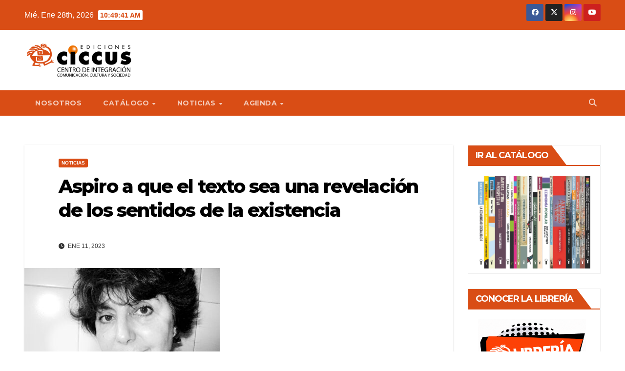

--- FILE ---
content_type: text/html; charset=UTF-8
request_url: https://www.ciccus.org.ar/2023/01/11/aspiro-a-que-el-texto-sea-una-revelacion-de-los-sentidos-de-la-existencia/
body_size: 132017
content:
<!DOCTYPE html>
<html lang="es">
<head>
<meta charset="UTF-8">
<meta name="viewport" content="width=device-width, initial-scale=1">
<link rel="profile" href="http://gmpg.org/xfn/11">
<meta name='robots' content='index, follow, max-image-preview:large, max-snippet:-1, max-video-preview:-1' />
	<style>img:is([sizes="auto" i], [sizes^="auto," i]) { contain-intrinsic-size: 3000px 1500px }</style>
	
	<!-- This site is optimized with the Yoast SEO plugin v25.9 - https://yoast.com/wordpress/plugins/seo/ -->
	<title>Aspiro a que el texto sea una revelación de los sentidos de la existencia</title>
	<meta name="description" content="Entrevista a Irma Verolín por Rolando Revagliatti en Todo Literatura." />
	<link rel="canonical" href="https://www.ciccus.org.ar/2023/01/11/aspiro-a-que-el-texto-sea-una-revelacion-de-los-sentidos-de-la-existencia/" />
	<meta property="og:locale" content="es_ES" />
	<meta property="og:type" content="article" />
	<meta property="og:title" content="Aspiro a que el texto sea una revelación de los sentidos de la existencia" />
	<meta property="og:description" content="Entrevista a Irma Verolín por Rolando Revagliatti en Todo Literatura." />
	<meta property="og:url" content="https://www.ciccus.org.ar/2023/01/11/aspiro-a-que-el-texto-sea-una-revelacion-de-los-sentidos-de-la-existencia/" />
	<meta property="og:site_name" content="Ediciones CICCUS" />
	<meta property="article:publisher" content="https://www.facebook.com/ediciones.ciccus" />
	<meta property="article:published_time" content="2023-01-11T16:21:06+00:00" />
	<meta property="article:modified_time" content="2023-01-11T16:21:07+00:00" />
	<meta property="og:image" content="https://www.ciccus.org.ar/wp-content/uploads/2021/05/Irma-Verolin-201318d0-scaled-e1621449190174.jpg" />
	<meta property="og:image:width" content="400" />
	<meta property="og:image:height" content="300" />
	<meta property="og:image:type" content="image/jpeg" />
	<meta name="author" content="ciccusprensa" />
	<meta name="twitter:card" content="summary_large_image" />
	<meta name="twitter:creator" content="@edicionesciccus" />
	<meta name="twitter:site" content="@edicionesciccus" />
	<meta name="twitter:label1" content="Escrito por" />
	<meta name="twitter:data1" content="ciccusprensa" />
	<meta name="twitter:label2" content="Tiempo de lectura" />
	<meta name="twitter:data2" content="40 minutos" />
	<script type="application/ld+json" class="yoast-schema-graph">{"@context":"https://schema.org","@graph":[{"@type":"Article","@id":"https://www.ciccus.org.ar/2023/01/11/aspiro-a-que-el-texto-sea-una-revelacion-de-los-sentidos-de-la-existencia/#article","isPartOf":{"@id":"https://www.ciccus.org.ar/2023/01/11/aspiro-a-que-el-texto-sea-una-revelacion-de-los-sentidos-de-la-existencia/"},"author":{"name":"ciccusprensa","@id":"https://www.ciccus.org.ar/#/schema/person/a305610663a15d3d1325808fcbb19123"},"headline":"Aspiro a que el texto sea una revelación de los sentidos de la existencia","datePublished":"2023-01-11T16:21:06+00:00","dateModified":"2023-01-11T16:21:07+00:00","mainEntityOfPage":{"@id":"https://www.ciccus.org.ar/2023/01/11/aspiro-a-que-el-texto-sea-una-revelacion-de-los-sentidos-de-la-existencia/"},"wordCount":9413,"commentCount":1,"publisher":{"@id":"https://www.ciccus.org.ar/#organization"},"image":{"@id":"https://www.ciccus.org.ar/2023/01/11/aspiro-a-que-el-texto-sea-una-revelacion-de-los-sentidos-de-la-existencia/#primaryimage"},"thumbnailUrl":"https://www.ciccus.org.ar/wp-content/uploads/2021/05/Irma-Verolin-201318d0-scaled-e1621449190174.jpg","articleSection":["Noticias"],"inLanguage":"es","potentialAction":[{"@type":"CommentAction","name":"Comment","target":["https://www.ciccus.org.ar/2023/01/11/aspiro-a-que-el-texto-sea-una-revelacion-de-los-sentidos-de-la-existencia/#respond"]}]},{"@type":"WebPage","@id":"https://www.ciccus.org.ar/2023/01/11/aspiro-a-que-el-texto-sea-una-revelacion-de-los-sentidos-de-la-existencia/","url":"https://www.ciccus.org.ar/2023/01/11/aspiro-a-que-el-texto-sea-una-revelacion-de-los-sentidos-de-la-existencia/","name":"Aspiro a que el texto sea una revelación de los sentidos de la existencia","isPartOf":{"@id":"https://www.ciccus.org.ar/#website"},"primaryImageOfPage":{"@id":"https://www.ciccus.org.ar/2023/01/11/aspiro-a-que-el-texto-sea-una-revelacion-de-los-sentidos-de-la-existencia/#primaryimage"},"image":{"@id":"https://www.ciccus.org.ar/2023/01/11/aspiro-a-que-el-texto-sea-una-revelacion-de-los-sentidos-de-la-existencia/#primaryimage"},"thumbnailUrl":"https://www.ciccus.org.ar/wp-content/uploads/2021/05/Irma-Verolin-201318d0-scaled-e1621449190174.jpg","datePublished":"2023-01-11T16:21:06+00:00","dateModified":"2023-01-11T16:21:07+00:00","description":"Entrevista a Irma Verolín por Rolando Revagliatti en Todo Literatura.","breadcrumb":{"@id":"https://www.ciccus.org.ar/2023/01/11/aspiro-a-que-el-texto-sea-una-revelacion-de-los-sentidos-de-la-existencia/#breadcrumb"},"inLanguage":"es","potentialAction":[{"@type":"ReadAction","target":["https://www.ciccus.org.ar/2023/01/11/aspiro-a-que-el-texto-sea-una-revelacion-de-los-sentidos-de-la-existencia/"]}]},{"@type":"ImageObject","inLanguage":"es","@id":"https://www.ciccus.org.ar/2023/01/11/aspiro-a-que-el-texto-sea-una-revelacion-de-los-sentidos-de-la-existencia/#primaryimage","url":"https://www.ciccus.org.ar/wp-content/uploads/2021/05/Irma-Verolin-201318d0-scaled-e1621449190174.jpg","contentUrl":"https://www.ciccus.org.ar/wp-content/uploads/2021/05/Irma-Verolin-201318d0-scaled-e1621449190174.jpg","width":400,"height":300,"caption":"Irma Verolín"},{"@type":"BreadcrumbList","@id":"https://www.ciccus.org.ar/2023/01/11/aspiro-a-que-el-texto-sea-una-revelacion-de-los-sentidos-de-la-existencia/#breadcrumb","itemListElement":[{"@type":"ListItem","position":1,"name":"Portada","item":"https://www.ciccus.org.ar/"},{"@type":"ListItem","position":2,"name":"Aspiro a que el texto sea una revelación de los sentidos de la existencia"}]},{"@type":"WebSite","@id":"https://www.ciccus.org.ar/#website","url":"https://www.ciccus.org.ar/","name":"Ediciones CICCUS","description":"Fundación Centro de Integración Cultura y Sociedad (CICCUS)","publisher":{"@id":"https://www.ciccus.org.ar/#organization"},"potentialAction":[{"@type":"SearchAction","target":{"@type":"EntryPoint","urlTemplate":"https://www.ciccus.org.ar/?s={search_term_string}"},"query-input":{"@type":"PropertyValueSpecification","valueRequired":true,"valueName":"search_term_string"}}],"inLanguage":"es"},{"@type":"Organization","@id":"https://www.ciccus.org.ar/#organization","name":"Ediciones CICCUS","url":"https://www.ciccus.org.ar/","logo":{"@type":"ImageObject","inLanguage":"es","@id":"https://www.ciccus.org.ar/#/schema/logo/image/","url":"https://www.ciccus.org.ar/wp-content/uploads/2020/02/EdicionesCiccus-e1584132405981.png","contentUrl":"https://www.ciccus.org.ar/wp-content/uploads/2020/02/EdicionesCiccus-e1584132405981.png","width":250,"height":81,"caption":"Ediciones CICCUS"},"image":{"@id":"https://www.ciccus.org.ar/#/schema/logo/image/"},"sameAs":["https://www.facebook.com/ediciones.ciccus","https://x.com/edicionesciccus","https://www.instagram.com/edicionesciccus/","https://www.linkedin.com/in/edicionesciccus/?originalSubdomain=ar","https://www.youtube.com/user/prensaCICCUS"]},{"@type":"Person","@id":"https://www.ciccus.org.ar/#/schema/person/a305610663a15d3d1325808fcbb19123","name":"ciccusprensa","image":{"@type":"ImageObject","inLanguage":"es","@id":"https://www.ciccus.org.ar/#/schema/person/image/","url":"https://secure.gravatar.com/avatar/8fd83b59a76f16b7964acd4345d9c4a0?s=96&d=blank&r=g","contentUrl":"https://secure.gravatar.com/avatar/8fd83b59a76f16b7964acd4345d9c4a0?s=96&d=blank&r=g","caption":"ciccusprensa"}}]}</script>
	<!-- / Yoast SEO plugin. -->


<link rel='dns-prefetch' href='//www.googletagmanager.com' />
<link rel='dns-prefetch' href='//fonts.googleapis.com' />
<link rel='dns-prefetch' href='//pagead2.googlesyndication.com' />
<link rel="alternate" type="application/rss+xml" title="Ediciones CICCUS &raquo; Feed" href="https://www.ciccus.org.ar/feed/" />
<link rel="alternate" type="application/rss+xml" title="Ediciones CICCUS &raquo; Feed de los comentarios" href="https://www.ciccus.org.ar/comments/feed/" />
<link rel="alternate" type="application/rss+xml" title="Ediciones CICCUS &raquo; Comentario Aspiro a que el texto sea una revelación de los sentidos de la existencia del feed" href="https://www.ciccus.org.ar/2023/01/11/aspiro-a-que-el-texto-sea-una-revelacion-de-los-sentidos-de-la-existencia/feed/" />
<script>
window._wpemojiSettings = {"baseUrl":"https:\/\/s.w.org\/images\/core\/emoji\/15.0.3\/72x72\/","ext":".png","svgUrl":"https:\/\/s.w.org\/images\/core\/emoji\/15.0.3\/svg\/","svgExt":".svg","source":{"concatemoji":"https:\/\/www.ciccus.org.ar\/wp-includes\/js\/wp-emoji-release.min.js?ver=6.7.4"}};
/*! This file is auto-generated */
!function(i,n){var o,s,e;function c(e){try{var t={supportTests:e,timestamp:(new Date).valueOf()};sessionStorage.setItem(o,JSON.stringify(t))}catch(e){}}function p(e,t,n){e.clearRect(0,0,e.canvas.width,e.canvas.height),e.fillText(t,0,0);var t=new Uint32Array(e.getImageData(0,0,e.canvas.width,e.canvas.height).data),r=(e.clearRect(0,0,e.canvas.width,e.canvas.height),e.fillText(n,0,0),new Uint32Array(e.getImageData(0,0,e.canvas.width,e.canvas.height).data));return t.every(function(e,t){return e===r[t]})}function u(e,t,n){switch(t){case"flag":return n(e,"\ud83c\udff3\ufe0f\u200d\u26a7\ufe0f","\ud83c\udff3\ufe0f\u200b\u26a7\ufe0f")?!1:!n(e,"\ud83c\uddfa\ud83c\uddf3","\ud83c\uddfa\u200b\ud83c\uddf3")&&!n(e,"\ud83c\udff4\udb40\udc67\udb40\udc62\udb40\udc65\udb40\udc6e\udb40\udc67\udb40\udc7f","\ud83c\udff4\u200b\udb40\udc67\u200b\udb40\udc62\u200b\udb40\udc65\u200b\udb40\udc6e\u200b\udb40\udc67\u200b\udb40\udc7f");case"emoji":return!n(e,"\ud83d\udc26\u200d\u2b1b","\ud83d\udc26\u200b\u2b1b")}return!1}function f(e,t,n){var r="undefined"!=typeof WorkerGlobalScope&&self instanceof WorkerGlobalScope?new OffscreenCanvas(300,150):i.createElement("canvas"),a=r.getContext("2d",{willReadFrequently:!0}),o=(a.textBaseline="top",a.font="600 32px Arial",{});return e.forEach(function(e){o[e]=t(a,e,n)}),o}function t(e){var t=i.createElement("script");t.src=e,t.defer=!0,i.head.appendChild(t)}"undefined"!=typeof Promise&&(o="wpEmojiSettingsSupports",s=["flag","emoji"],n.supports={everything:!0,everythingExceptFlag:!0},e=new Promise(function(e){i.addEventListener("DOMContentLoaded",e,{once:!0})}),new Promise(function(t){var n=function(){try{var e=JSON.parse(sessionStorage.getItem(o));if("object"==typeof e&&"number"==typeof e.timestamp&&(new Date).valueOf()<e.timestamp+604800&&"object"==typeof e.supportTests)return e.supportTests}catch(e){}return null}();if(!n){if("undefined"!=typeof Worker&&"undefined"!=typeof OffscreenCanvas&&"undefined"!=typeof URL&&URL.createObjectURL&&"undefined"!=typeof Blob)try{var e="postMessage("+f.toString()+"("+[JSON.stringify(s),u.toString(),p.toString()].join(",")+"));",r=new Blob([e],{type:"text/javascript"}),a=new Worker(URL.createObjectURL(r),{name:"wpTestEmojiSupports"});return void(a.onmessage=function(e){c(n=e.data),a.terminate(),t(n)})}catch(e){}c(n=f(s,u,p))}t(n)}).then(function(e){for(var t in e)n.supports[t]=e[t],n.supports.everything=n.supports.everything&&n.supports[t],"flag"!==t&&(n.supports.everythingExceptFlag=n.supports.everythingExceptFlag&&n.supports[t]);n.supports.everythingExceptFlag=n.supports.everythingExceptFlag&&!n.supports.flag,n.DOMReady=!1,n.readyCallback=function(){n.DOMReady=!0}}).then(function(){return e}).then(function(){var e;n.supports.everything||(n.readyCallback(),(e=n.source||{}).concatemoji?t(e.concatemoji):e.wpemoji&&e.twemoji&&(t(e.twemoji),t(e.wpemoji)))}))}((window,document),window._wpemojiSettings);
</script>
<style id='wp-emoji-styles-inline-css'>

	img.wp-smiley, img.emoji {
		display: inline !important;
		border: none !important;
		box-shadow: none !important;
		height: 1em !important;
		width: 1em !important;
		margin: 0 0.07em !important;
		vertical-align: -0.1em !important;
		background: none !important;
		padding: 0 !important;
	}
</style>
<link rel='stylesheet' id='wp-block-library-css' href='https://www.ciccus.org.ar/wp-includes/css/dist/block-library/style.min.css?ver=6.7.4' media='all' />
<style id='wp-block-library-theme-inline-css'>
.wp-block-audio :where(figcaption){color:#555;font-size:13px;text-align:center}.is-dark-theme .wp-block-audio :where(figcaption){color:#ffffffa6}.wp-block-audio{margin:0 0 1em}.wp-block-code{border:1px solid #ccc;border-radius:4px;font-family:Menlo,Consolas,monaco,monospace;padding:.8em 1em}.wp-block-embed :where(figcaption){color:#555;font-size:13px;text-align:center}.is-dark-theme .wp-block-embed :where(figcaption){color:#ffffffa6}.wp-block-embed{margin:0 0 1em}.blocks-gallery-caption{color:#555;font-size:13px;text-align:center}.is-dark-theme .blocks-gallery-caption{color:#ffffffa6}:root :where(.wp-block-image figcaption){color:#555;font-size:13px;text-align:center}.is-dark-theme :root :where(.wp-block-image figcaption){color:#ffffffa6}.wp-block-image{margin:0 0 1em}.wp-block-pullquote{border-bottom:4px solid;border-top:4px solid;color:currentColor;margin-bottom:1.75em}.wp-block-pullquote cite,.wp-block-pullquote footer,.wp-block-pullquote__citation{color:currentColor;font-size:.8125em;font-style:normal;text-transform:uppercase}.wp-block-quote{border-left:.25em solid;margin:0 0 1.75em;padding-left:1em}.wp-block-quote cite,.wp-block-quote footer{color:currentColor;font-size:.8125em;font-style:normal;position:relative}.wp-block-quote:where(.has-text-align-right){border-left:none;border-right:.25em solid;padding-left:0;padding-right:1em}.wp-block-quote:where(.has-text-align-center){border:none;padding-left:0}.wp-block-quote.is-large,.wp-block-quote.is-style-large,.wp-block-quote:where(.is-style-plain){border:none}.wp-block-search .wp-block-search__label{font-weight:700}.wp-block-search__button{border:1px solid #ccc;padding:.375em .625em}:where(.wp-block-group.has-background){padding:1.25em 2.375em}.wp-block-separator.has-css-opacity{opacity:.4}.wp-block-separator{border:none;border-bottom:2px solid;margin-left:auto;margin-right:auto}.wp-block-separator.has-alpha-channel-opacity{opacity:1}.wp-block-separator:not(.is-style-wide):not(.is-style-dots){width:100px}.wp-block-separator.has-background:not(.is-style-dots){border-bottom:none;height:1px}.wp-block-separator.has-background:not(.is-style-wide):not(.is-style-dots){height:2px}.wp-block-table{margin:0 0 1em}.wp-block-table td,.wp-block-table th{word-break:normal}.wp-block-table :where(figcaption){color:#555;font-size:13px;text-align:center}.is-dark-theme .wp-block-table :where(figcaption){color:#ffffffa6}.wp-block-video :where(figcaption){color:#555;font-size:13px;text-align:center}.is-dark-theme .wp-block-video :where(figcaption){color:#ffffffa6}.wp-block-video{margin:0 0 1em}:root :where(.wp-block-template-part.has-background){margin-bottom:0;margin-top:0;padding:1.25em 2.375em}
</style>
<link rel='stylesheet' id='gutenberg-pdfjs-css' href='https://www.ciccus.org.ar/wp-content/plugins/pdfjs-viewer-shortcode/inc/../blocks/dist/style.css?ver=2.2.3' media='all' />
<style id='classic-theme-styles-inline-css'>
/*! This file is auto-generated */
.wp-block-button__link{color:#fff;background-color:#32373c;border-radius:9999px;box-shadow:none;text-decoration:none;padding:calc(.667em + 2px) calc(1.333em + 2px);font-size:1.125em}.wp-block-file__button{background:#32373c;color:#fff;text-decoration:none}
</style>
<style id='global-styles-inline-css'>
:root{--wp--preset--aspect-ratio--square: 1;--wp--preset--aspect-ratio--4-3: 4/3;--wp--preset--aspect-ratio--3-4: 3/4;--wp--preset--aspect-ratio--3-2: 3/2;--wp--preset--aspect-ratio--2-3: 2/3;--wp--preset--aspect-ratio--16-9: 16/9;--wp--preset--aspect-ratio--9-16: 9/16;--wp--preset--color--black: #000000;--wp--preset--color--cyan-bluish-gray: #abb8c3;--wp--preset--color--white: #ffffff;--wp--preset--color--pale-pink: #f78da7;--wp--preset--color--vivid-red: #cf2e2e;--wp--preset--color--luminous-vivid-orange: #ff6900;--wp--preset--color--luminous-vivid-amber: #fcb900;--wp--preset--color--light-green-cyan: #7bdcb5;--wp--preset--color--vivid-green-cyan: #00d084;--wp--preset--color--pale-cyan-blue: #8ed1fc;--wp--preset--color--vivid-cyan-blue: #0693e3;--wp--preset--color--vivid-purple: #9b51e0;--wp--preset--gradient--vivid-cyan-blue-to-vivid-purple: linear-gradient(135deg,rgba(6,147,227,1) 0%,rgb(155,81,224) 100%);--wp--preset--gradient--light-green-cyan-to-vivid-green-cyan: linear-gradient(135deg,rgb(122,220,180) 0%,rgb(0,208,130) 100%);--wp--preset--gradient--luminous-vivid-amber-to-luminous-vivid-orange: linear-gradient(135deg,rgba(252,185,0,1) 0%,rgba(255,105,0,1) 100%);--wp--preset--gradient--luminous-vivid-orange-to-vivid-red: linear-gradient(135deg,rgba(255,105,0,1) 0%,rgb(207,46,46) 100%);--wp--preset--gradient--very-light-gray-to-cyan-bluish-gray: linear-gradient(135deg,rgb(238,238,238) 0%,rgb(169,184,195) 100%);--wp--preset--gradient--cool-to-warm-spectrum: linear-gradient(135deg,rgb(74,234,220) 0%,rgb(151,120,209) 20%,rgb(207,42,186) 40%,rgb(238,44,130) 60%,rgb(251,105,98) 80%,rgb(254,248,76) 100%);--wp--preset--gradient--blush-light-purple: linear-gradient(135deg,rgb(255,206,236) 0%,rgb(152,150,240) 100%);--wp--preset--gradient--blush-bordeaux: linear-gradient(135deg,rgb(254,205,165) 0%,rgb(254,45,45) 50%,rgb(107,0,62) 100%);--wp--preset--gradient--luminous-dusk: linear-gradient(135deg,rgb(255,203,112) 0%,rgb(199,81,192) 50%,rgb(65,88,208) 100%);--wp--preset--gradient--pale-ocean: linear-gradient(135deg,rgb(255,245,203) 0%,rgb(182,227,212) 50%,rgb(51,167,181) 100%);--wp--preset--gradient--electric-grass: linear-gradient(135deg,rgb(202,248,128) 0%,rgb(113,206,126) 100%);--wp--preset--gradient--midnight: linear-gradient(135deg,rgb(2,3,129) 0%,rgb(40,116,252) 100%);--wp--preset--font-size--small: 13px;--wp--preset--font-size--medium: 20px;--wp--preset--font-size--large: 36px;--wp--preset--font-size--x-large: 42px;--wp--preset--spacing--20: 0.44rem;--wp--preset--spacing--30: 0.67rem;--wp--preset--spacing--40: 1rem;--wp--preset--spacing--50: 1.5rem;--wp--preset--spacing--60: 2.25rem;--wp--preset--spacing--70: 3.38rem;--wp--preset--spacing--80: 5.06rem;--wp--preset--shadow--natural: 6px 6px 9px rgba(0, 0, 0, 0.2);--wp--preset--shadow--deep: 12px 12px 50px rgba(0, 0, 0, 0.4);--wp--preset--shadow--sharp: 6px 6px 0px rgba(0, 0, 0, 0.2);--wp--preset--shadow--outlined: 6px 6px 0px -3px rgba(255, 255, 255, 1), 6px 6px rgba(0, 0, 0, 1);--wp--preset--shadow--crisp: 6px 6px 0px rgba(0, 0, 0, 1);}:where(.is-layout-flex){gap: 0.5em;}:where(.is-layout-grid){gap: 0.5em;}body .is-layout-flex{display: flex;}.is-layout-flex{flex-wrap: wrap;align-items: center;}.is-layout-flex > :is(*, div){margin: 0;}body .is-layout-grid{display: grid;}.is-layout-grid > :is(*, div){margin: 0;}:where(.wp-block-columns.is-layout-flex){gap: 2em;}:where(.wp-block-columns.is-layout-grid){gap: 2em;}:where(.wp-block-post-template.is-layout-flex){gap: 1.25em;}:where(.wp-block-post-template.is-layout-grid){gap: 1.25em;}.has-black-color{color: var(--wp--preset--color--black) !important;}.has-cyan-bluish-gray-color{color: var(--wp--preset--color--cyan-bluish-gray) !important;}.has-white-color{color: var(--wp--preset--color--white) !important;}.has-pale-pink-color{color: var(--wp--preset--color--pale-pink) !important;}.has-vivid-red-color{color: var(--wp--preset--color--vivid-red) !important;}.has-luminous-vivid-orange-color{color: var(--wp--preset--color--luminous-vivid-orange) !important;}.has-luminous-vivid-amber-color{color: var(--wp--preset--color--luminous-vivid-amber) !important;}.has-light-green-cyan-color{color: var(--wp--preset--color--light-green-cyan) !important;}.has-vivid-green-cyan-color{color: var(--wp--preset--color--vivid-green-cyan) !important;}.has-pale-cyan-blue-color{color: var(--wp--preset--color--pale-cyan-blue) !important;}.has-vivid-cyan-blue-color{color: var(--wp--preset--color--vivid-cyan-blue) !important;}.has-vivid-purple-color{color: var(--wp--preset--color--vivid-purple) !important;}.has-black-background-color{background-color: var(--wp--preset--color--black) !important;}.has-cyan-bluish-gray-background-color{background-color: var(--wp--preset--color--cyan-bluish-gray) !important;}.has-white-background-color{background-color: var(--wp--preset--color--white) !important;}.has-pale-pink-background-color{background-color: var(--wp--preset--color--pale-pink) !important;}.has-vivid-red-background-color{background-color: var(--wp--preset--color--vivid-red) !important;}.has-luminous-vivid-orange-background-color{background-color: var(--wp--preset--color--luminous-vivid-orange) !important;}.has-luminous-vivid-amber-background-color{background-color: var(--wp--preset--color--luminous-vivid-amber) !important;}.has-light-green-cyan-background-color{background-color: var(--wp--preset--color--light-green-cyan) !important;}.has-vivid-green-cyan-background-color{background-color: var(--wp--preset--color--vivid-green-cyan) !important;}.has-pale-cyan-blue-background-color{background-color: var(--wp--preset--color--pale-cyan-blue) !important;}.has-vivid-cyan-blue-background-color{background-color: var(--wp--preset--color--vivid-cyan-blue) !important;}.has-vivid-purple-background-color{background-color: var(--wp--preset--color--vivid-purple) !important;}.has-black-border-color{border-color: var(--wp--preset--color--black) !important;}.has-cyan-bluish-gray-border-color{border-color: var(--wp--preset--color--cyan-bluish-gray) !important;}.has-white-border-color{border-color: var(--wp--preset--color--white) !important;}.has-pale-pink-border-color{border-color: var(--wp--preset--color--pale-pink) !important;}.has-vivid-red-border-color{border-color: var(--wp--preset--color--vivid-red) !important;}.has-luminous-vivid-orange-border-color{border-color: var(--wp--preset--color--luminous-vivid-orange) !important;}.has-luminous-vivid-amber-border-color{border-color: var(--wp--preset--color--luminous-vivid-amber) !important;}.has-light-green-cyan-border-color{border-color: var(--wp--preset--color--light-green-cyan) !important;}.has-vivid-green-cyan-border-color{border-color: var(--wp--preset--color--vivid-green-cyan) !important;}.has-pale-cyan-blue-border-color{border-color: var(--wp--preset--color--pale-cyan-blue) !important;}.has-vivid-cyan-blue-border-color{border-color: var(--wp--preset--color--vivid-cyan-blue) !important;}.has-vivid-purple-border-color{border-color: var(--wp--preset--color--vivid-purple) !important;}.has-vivid-cyan-blue-to-vivid-purple-gradient-background{background: var(--wp--preset--gradient--vivid-cyan-blue-to-vivid-purple) !important;}.has-light-green-cyan-to-vivid-green-cyan-gradient-background{background: var(--wp--preset--gradient--light-green-cyan-to-vivid-green-cyan) !important;}.has-luminous-vivid-amber-to-luminous-vivid-orange-gradient-background{background: var(--wp--preset--gradient--luminous-vivid-amber-to-luminous-vivid-orange) !important;}.has-luminous-vivid-orange-to-vivid-red-gradient-background{background: var(--wp--preset--gradient--luminous-vivid-orange-to-vivid-red) !important;}.has-very-light-gray-to-cyan-bluish-gray-gradient-background{background: var(--wp--preset--gradient--very-light-gray-to-cyan-bluish-gray) !important;}.has-cool-to-warm-spectrum-gradient-background{background: var(--wp--preset--gradient--cool-to-warm-spectrum) !important;}.has-blush-light-purple-gradient-background{background: var(--wp--preset--gradient--blush-light-purple) !important;}.has-blush-bordeaux-gradient-background{background: var(--wp--preset--gradient--blush-bordeaux) !important;}.has-luminous-dusk-gradient-background{background: var(--wp--preset--gradient--luminous-dusk) !important;}.has-pale-ocean-gradient-background{background: var(--wp--preset--gradient--pale-ocean) !important;}.has-electric-grass-gradient-background{background: var(--wp--preset--gradient--electric-grass) !important;}.has-midnight-gradient-background{background: var(--wp--preset--gradient--midnight) !important;}.has-small-font-size{font-size: var(--wp--preset--font-size--small) !important;}.has-medium-font-size{font-size: var(--wp--preset--font-size--medium) !important;}.has-large-font-size{font-size: var(--wp--preset--font-size--large) !important;}.has-x-large-font-size{font-size: var(--wp--preset--font-size--x-large) !important;}
:where(.wp-block-post-template.is-layout-flex){gap: 1.25em;}:where(.wp-block-post-template.is-layout-grid){gap: 1.25em;}
:where(.wp-block-columns.is-layout-flex){gap: 2em;}:where(.wp-block-columns.is-layout-grid){gap: 2em;}
:root :where(.wp-block-pullquote){font-size: 1.5em;line-height: 1.6;}
</style>
<link rel='stylesheet' id='newsup-fonts-css' href='//fonts.googleapis.com/css?family=Montserrat%3A400%2C500%2C700%2C800%7CWork%2BSans%3A300%2C400%2C500%2C600%2C700%2C800%2C900%26display%3Dswap&#038;subset=latin%2Clatin-ext' media='all' />
<link rel='stylesheet' id='bootstrap-css' href='https://www.ciccus.org.ar/wp-content/themes/newsup/css/bootstrap.css?ver=6.7.4' media='all' />
<link rel='stylesheet' id='newsup-style-css' href='https://www.ciccus.org.ar/wp-content/themes/newsup/style.css?ver=6.7.4' media='all' />
<link rel='stylesheet' id='newsup-default-css' href='https://www.ciccus.org.ar/wp-content/themes/newsup/css/colors/default.css?ver=6.7.4' media='all' />
<link rel='stylesheet' id='font-awesome-5-all-css' href='https://www.ciccus.org.ar/wp-content/themes/newsup/css/font-awesome/css/all.min.css?ver=6.7.4' media='all' />
<link rel='stylesheet' id='font-awesome-4-shim-css' href='https://www.ciccus.org.ar/wp-content/themes/newsup/css/font-awesome/css/v4-shims.min.css?ver=6.7.4' media='all' />
<link rel='stylesheet' id='owl-carousel-css' href='https://www.ciccus.org.ar/wp-content/themes/newsup/css/owl.carousel.css?ver=6.7.4' media='all' />
<link rel='stylesheet' id='smartmenus-css' href='https://www.ciccus.org.ar/wp-content/themes/newsup/css/jquery.smartmenus.bootstrap.css?ver=6.7.4' media='all' />
<link rel='stylesheet' id='newsup-custom-css-css' href='https://www.ciccus.org.ar/wp-content/themes/newsup/inc/ansar/customize/css/customizer.css?ver=1.0' media='all' />
<link rel='stylesheet' id='sib-front-css-css' href='https://www.ciccus.org.ar/wp-content/plugins/mailin/css/mailin-front.css?ver=6.7.4' media='all' />
<script src="https://www.ciccus.org.ar/wp-includes/js/jquery/jquery.min.js?ver=3.7.1" id="jquery-core-js"></script>
<script src="https://www.ciccus.org.ar/wp-includes/js/jquery/jquery-migrate.min.js?ver=3.4.1" id="jquery-migrate-js"></script>
<script src="https://www.ciccus.org.ar/wp-content/themes/newsup/js/navigation.js?ver=6.7.4" id="newsup-navigation-js"></script>
<script src="https://www.ciccus.org.ar/wp-content/themes/newsup/js/bootstrap.js?ver=6.7.4" id="bootstrap-js"></script>
<script src="https://www.ciccus.org.ar/wp-content/themes/newsup/js/owl.carousel.min.js?ver=6.7.4" id="owl-carousel-min-js"></script>
<script src="https://www.ciccus.org.ar/wp-content/themes/newsup/js/jquery.smartmenus.js?ver=6.7.4" id="smartmenus-js-js"></script>
<script src="https://www.ciccus.org.ar/wp-content/themes/newsup/js/jquery.smartmenus.bootstrap.js?ver=6.7.4" id="bootstrap-smartmenus-js-js"></script>
<script src="https://www.ciccus.org.ar/wp-content/themes/newsup/js/jquery.marquee.js?ver=6.7.4" id="newsup-marquee-js-js"></script>
<script src="https://www.ciccus.org.ar/wp-content/themes/newsup/js/main.js?ver=6.7.4" id="newsup-main-js-js"></script>

<!-- Fragmento de código de la etiqueta de Google (gtag.js) añadida por Site Kit -->
<!-- Fragmento de código de Google Analytics añadido por Site Kit -->
<script src="https://www.googletagmanager.com/gtag/js?id=GT-WP5M8RH" id="google_gtagjs-js" async></script>
<script id="google_gtagjs-js-after">
window.dataLayer = window.dataLayer || [];function gtag(){dataLayer.push(arguments);}
gtag("set","linker",{"domains":["www.ciccus.org.ar"]});
gtag("js", new Date());
gtag("set", "developer_id.dZTNiMT", true);
gtag("config", "GT-WP5M8RH", {"googlesitekit_post_type":"post","googlesitekit_post_author":"ciccusprensa","googlesitekit_post_date":"20230111"});
</script>
<script id="sib-front-js-js-extra">
var sibErrMsg = {"invalidMail":"Please fill out valid email address","requiredField":"Please fill out required fields","invalidDateFormat":"Please fill out valid date format","invalidSMSFormat":"Please fill out valid phone number"};
var ajax_sib_front_object = {"ajax_url":"https:\/\/www.ciccus.org.ar\/wp-admin\/admin-ajax.php","ajax_nonce":"05347dcbbc","flag_url":"https:\/\/www.ciccus.org.ar\/wp-content\/plugins\/mailin\/img\/flags\/"};
</script>
<script src="https://www.ciccus.org.ar/wp-content/plugins/mailin/js/mailin-front.js?ver=1757534116" id="sib-front-js-js"></script>
<link rel="https://api.w.org/" href="https://www.ciccus.org.ar/wp-json/" /><link rel="alternate" title="JSON" type="application/json" href="https://www.ciccus.org.ar/wp-json/wp/v2/posts/10990" /><link rel="EditURI" type="application/rsd+xml" title="RSD" href="https://www.ciccus.org.ar/xmlrpc.php?rsd" />
<meta name="generator" content="WordPress 6.7.4" />
<link rel='shortlink' href='https://www.ciccus.org.ar/?p=10990' />
<link rel="alternate" title="oEmbed (JSON)" type="application/json+oembed" href="https://www.ciccus.org.ar/wp-json/oembed/1.0/embed?url=https%3A%2F%2Fwww.ciccus.org.ar%2F2023%2F01%2F11%2Faspiro-a-que-el-texto-sea-una-revelacion-de-los-sentidos-de-la-existencia%2F" />
<link rel="alternate" title="oEmbed (XML)" type="text/xml+oembed" href="https://www.ciccus.org.ar/wp-json/oembed/1.0/embed?url=https%3A%2F%2Fwww.ciccus.org.ar%2F2023%2F01%2F11%2Faspiro-a-que-el-texto-sea-una-revelacion-de-los-sentidos-de-la-existencia%2F&#038;format=xml" />
<meta name="generator" content="Site Kit by Google 1.171.0" /><link rel="pingback" href="https://www.ciccus.org.ar/xmlrpc.php"> 
<style type="text/css" id="custom-background-css">
    .wrapper { background-color: ffffff; }
</style>

<!-- Metaetiquetas de Google AdSense añadidas por Site Kit -->
<meta name="google-adsense-platform-account" content="ca-host-pub-2644536267352236">
<meta name="google-adsense-platform-domain" content="sitekit.withgoogle.com">
<!-- Acabar con las metaetiquetas de Google AdSense añadidas por Site Kit -->
<script type="text/javascript" src="https://cdn.by.wonderpush.com/sdk/1.1/wonderpush-loader.min.js" async></script>
<script type="text/javascript">
  window.WonderPush = window.WonderPush || [];
  window.WonderPush.push(['init', {"customDomain":"https:\/\/www.ciccus.org.ar\/wp-content\/plugins\/mailin\/","serviceWorkerUrl":"wonderpush-worker-loader.min.js?webKey=ef58d909efc624b71b03d957a4d2d15f788e2457572c136e64c25801c225ff83","frameUrl":"wonderpush.min.html","webKey":"ef58d909efc624b71b03d957a4d2d15f788e2457572c136e64c25801c225ff83"}]);
</script>    <style type="text/css">
            .site-title,
        .site-description {
            position: absolute;
            clip: rect(1px, 1px, 1px, 1px);
        }
        </style>
    <style id="custom-background-css">
body.custom-background { background-color: #ffffff; }
</style>
	
<!-- Fragmento de código de Google Adsense añadido por Site Kit -->
<script async src="https://pagead2.googlesyndication.com/pagead/js/adsbygoogle.js?client=ca-pub-4796320926023481&amp;host=ca-host-pub-2644536267352236" crossorigin="anonymous"></script>

<!-- Final del fragmento de código de Google Adsense añadido por Site Kit -->
<link rel="icon" href="https://www.ciccus.org.ar/wp-content/uploads/2019/04/cropped-suri-para-sitio-32x32.png" sizes="32x32" />
<link rel="icon" href="https://www.ciccus.org.ar/wp-content/uploads/2019/04/cropped-suri-para-sitio-192x192.png" sizes="192x192" />
<link rel="apple-touch-icon" href="https://www.ciccus.org.ar/wp-content/uploads/2019/04/cropped-suri-para-sitio-180x180.png" />
<meta name="msapplication-TileImage" content="https://www.ciccus.org.ar/wp-content/uploads/2019/04/cropped-suri-para-sitio-270x270.png" />
		<style id="wp-custom-css">
			nav.navbar.navbar-expand-lg.navbar-wp {
    BACKGROUND-COLOR: #d94d15;
}


.mg-head-detail.hidden-xs
{
    BACKGROUND-COLOR: #d94d15;
}

.container-fluid

a.newsup-categories.category-color-1

{
    BACKGROUND-COLOR: #d94d15;
}

li.active.home {
    display: none;
}

span.post-form {
    display: none;
}

.mg-latest-news .mg-latest-news-slider a span {
    color: #d94d15;
}

.mg-latest-news .mg-latest-news-slider a::before, .mg-latest-news .mg-latest-news-slider a::after {
    color: #d94d15;
}

.mg-tpt-txnlst ul li a {
    color: #d94d15;
    background: #f3eeee;
}

.mg-head-detail .info-left li span.time {
    background: #fff;
    color: #d94d15;
}

/* ultimas noticias fondo azul */

.mg-latest-news .bn_title,
.mg-latest-news .bn_title * {
    background-color: #d94d15 !important;
    color: white !important; /* para asegurar contraste */
}

.mg-latest-news .bn_title::before,
.mg-latest-news .bn_title::after {
    background-color: #d94d15 !important;
}
.mg-latest-news .bn_title span {
    border-left-color: #1151d3;
    border-color: transparent transparent transparent #d94d15;
}

/* cambiar el fondo hover del menú */

.navbar-nav > li > a:hover,
.navbar-nav > li > a:focus,
.navbar-nav > .active > a,
.navbar-nav > .active > a:hover,
.navbar-wp .navbar-nav > .active > a:focus {
    background: #d94d15 !important;
}

/* cambiar el fondo titulos barra lateral derecha*/
.mg-sidebar .mg-widget .wtitle {
    background: #d94d15;
    color: #fff;
}

.mg-sidebar .mg-widget .wtitle::before {
    border-left-color: #d94d15;
    border-color: transparent transparent transparent #d94d15;
}

.mg-wid-title {
    border-color: #d94d15;
}
/*fondo titulos footer*/

.mg-sec-title h4 {
    background-color: #d94d15;
    color: #fff;
}

.mg-sec-title h4::before {
    border-left-color: #d94d15;
    border-color: transparent transparent transparent #d94d15;
}

.mg-sec-title {
    border-color: #d94d15;
}

footer .mg-widget h6 {
    background: #d94d15;
    color: #fff;
}

footer .mg-widget h6::before {
    border-left-color: #d94d15;
    border-color: transparent transparent transparent #d94d15;
}

footer .mg-widget h6::after {
    background-color: #d94d15;
}

/* sacar frase footer */

.col-md-12.text-xs.text-center {
    display: none;
}

/* fondo flechita para subir */

.ta_upscr {
    background: #d94d15;
    border-color: #d94d15;
    color: #fff !important;
}

/* hover etiquetas */

.mg-tpt-txnlst ul li a:hover {
    background-color: #d94d15;
    color: #ffffff;
}

/* borde inferior zona noticias */

.top-right-area .nav-tabs .nav-link.active, .top-right-area .nav-tabs .nav-link.active:hover, .top-right-area .nav-tabs .nav-link.active:focus {
    color: #212121;
    background-color: #fff;
    border-color: #eee;
    border-bottom-color: #d94d15;
}		</style>
		</head>
<body class="post-template-default single single-post postid-10990 single-format-standard custom-background wp-custom-logo wp-embed-responsive ta-hide-date-author-in-list" >
<div id="page" class="site">
<a class="skip-link screen-reader-text" href="#content">
Saltar al contenido</a>
  <div class="wrapper" id="custom-background-css">
    <header class="mg-headwidget">
      <!--==================== TOP BAR ====================-->
      <div class="mg-head-detail hidden-xs">
    <div class="container-fluid">
        <div class="row align-items-center">
            <div class="col-md-6 col-xs-12">
                <ul class="info-left">
                                <li>Mié. Ene 28th, 2026                 <span  id="time" class="time"></span>
                        </li>
                        </ul>
            </div>
            <div class="col-md-6 col-xs-12">
                <ul class="mg-social info-right">
                            <li>
            <a  target="_blank"  href="https://www.facebook.com/edicionesciccus">
                <span class="icon-soci facebook">
                    <i class="fab fa-facebook"></i>
                </span> 
            </a>
        </li>
                <li>
            <a target="_blank" href="https://www.x.com/edicionesciccus">
                <span class="icon-soci x-twitter">
                    <i class="fa-brands fa-x-twitter"></i>
                </span>
            </a>
        </li>
                <li>
            <a target="_blank"  href="https://www.instagram.com/edicionesciccus">
                <span class="icon-soci instagram">
                    <i class="fab fa-instagram"></i>
                </span>
            </a>
        </li>
                <li>
            <a target="_blank"  href="https://www.youtube.com/edicionesciccus">
                <span class="icon-soci youtube">
                    <i class="fab fa-youtube"></i>
                </span>
            </a>
        </li>
                        </ul>
            </div>
        </div>
    </div>
</div>
      <div class="clearfix"></div>

      
      <div class="mg-nav-widget-area-back" style='background-image: url("https://www.ciccus.org.ar/wp-content/themes/newsup/images/head-back.jpg" );'>
                <div class="overlay">
          <div class="inner"  style="background-color:#ffffff;" > 
              <div class="container-fluid">
                  <div class="mg-nav-widget-area">
                    <div class="row align-items-center">
                      <div class="col-md-3 text-center-xs">
                        <div class="navbar-header">
                          <div class="site-logo">
                            <a href="https://www.ciccus.org.ar/" class="navbar-brand" rel="home"><img width="600" height="200" src="https://www.ciccus.org.ar/wp-content/uploads/2023/06/Logo_CICCUS_c_SURI-23.png" class="custom-logo" alt="Ediciones CICCUS" decoding="async" fetchpriority="high" srcset="https://www.ciccus.org.ar/wp-content/uploads/2023/06/Logo_CICCUS_c_SURI-23.png 600w, https://www.ciccus.org.ar/wp-content/uploads/2023/06/Logo_CICCUS_c_SURI-23-416x139.png 416w, https://www.ciccus.org.ar/wp-content/uploads/2023/06/Logo_CICCUS_c_SURI-23-300x100.png 300w" sizes="(max-width: 600px) 100vw, 600px" /></a>                          </div>
                          <div class="site-branding-text d-none">
                                                            <p class="site-title"> <a href="https://www.ciccus.org.ar/" rel="home">Ediciones CICCUS</a></p>
                                                            <p class="site-description">Fundación Centro de Integración Cultura y Sociedad (CICCUS)</p>
                          </div>    
                        </div>
                      </div>
                                          </div>
                  </div>
              </div>
          </div>
        </div>
      </div>
    <div class="mg-menu-full">
      <nav class="navbar navbar-expand-lg navbar-wp">
        <div class="container-fluid">
          <!-- Right nav -->
          <div class="m-header align-items-center">
                            <a class="mobilehomebtn" href="https://www.ciccus.org.ar"><span class="fa-solid fa-house-chimney"></span></a>
              <!-- navbar-toggle -->
              <button class="navbar-toggler mx-auto" type="button" data-toggle="collapse" data-target="#navbar-wp" aria-controls="navbarSupportedContent" aria-expanded="false" aria-label="Alternar navegación">
                <span class="burger">
                  <span class="burger-line"></span>
                  <span class="burger-line"></span>
                  <span class="burger-line"></span>
                </span>
              </button>
              <!-- /navbar-toggle -->
                          <div class="dropdown show mg-search-box pr-2">
                <a class="dropdown-toggle msearch ml-auto" href="#" role="button" id="dropdownMenuLink" data-toggle="dropdown" aria-haspopup="true" aria-expanded="false">
                <i class="fas fa-search"></i>
                </a> 
                <div class="dropdown-menu searchinner" aria-labelledby="dropdownMenuLink">
                    <form role="search" method="get" id="searchform" action="https://www.ciccus.org.ar/">
  <div class="input-group">
    <input type="search" class="form-control" placeholder="Buscar" value="" name="s" />
    <span class="input-group-btn btn-default">
    <button type="submit" class="btn"> <i class="fas fa-search"></i> </button>
    </span> </div>
</form>                </div>
            </div>
                      
          </div>
          <!-- /Right nav --> 
          <div class="collapse navbar-collapse" id="navbar-wp">
            <div class="d-md-block">
              <ul id="menu-menu" class="nav navbar-nav mr-auto "><li class="active home"><a class="homebtn" href="https://www.ciccus.org.ar"><span class='fa-solid fa-house-chimney'></span></a></li><li id="menu-item-15478" class="menu-item menu-item-type-post_type menu-item-object-page menu-item-15478"><a class="nav-link" title="Nosotros" href="https://www.ciccus.org.ar/nosotros/">Nosotros</a></li>
<li id="menu-item-15484" class="menu-item menu-item-type-custom menu-item-object-custom menu-item-has-children menu-item-15484 dropdown"><a class="nav-link" title="Catálogo" href="https://www.edicionesciccus.com.ar" data-toggle="dropdown" class="dropdown-toggle">Catálogo </a>
<ul role="menu" class=" dropdown-menu">
	<li id="menu-item-15487" class="menu-item menu-item-type-post_type menu-item-object-page menu-item-15487"><a class="dropdown-item" title="Servicios editoriales" href="https://www.ciccus.org.ar/edicion/">Servicios editoriales</a></li>
	<li id="menu-item-16035" class="menu-item menu-item-type-post_type menu-item-object-page menu-item-16035"><a class="dropdown-item" title="Premio ensayo CICCUS" href="https://www.ciccus.org.ar/premio/">Premio ensayo CICCUS</a></li>
</ul>
</li>
<li id="menu-item-16034" class="menu-item menu-item-type-post_type menu-item-object-page current_page_parent menu-item-has-children menu-item-16034 dropdown"><a class="nav-link" title="Noticias" href="https://www.ciccus.org.ar/noticias/" data-toggle="dropdown" class="dropdown-toggle">Noticias </a>
<ul role="menu" class=" dropdown-menu">
	<li id="menu-item-15614" class="menu-item menu-item-type-taxonomy menu-item-object-category menu-item-15614"><a class="dropdown-item" title="Gente de palabra" href="https://www.ciccus.org.ar/category/gentedepalabra/">Gente de palabra</a></li>
</ul>
</li>
<li id="menu-item-15613" class="menu-item menu-item-type-taxonomy menu-item-object-category menu-item-has-children menu-item-15613 dropdown"><a class="nav-link" title="Agenda" href="https://www.ciccus.org.ar/category/agenda/" data-toggle="dropdown" class="dropdown-toggle">Agenda </a>
<ul role="menu" class=" dropdown-menu">
	<li id="menu-item-15585" class="menu-item menu-item-type-post_type menu-item-object-page menu-item-15585"><a class="dropdown-item" title="Feria del libro" href="https://www.ciccus.org.ar/filbuenosaires/">Feria del libro</a></li>
</ul>
</li>
</ul>            </div>      
          </div>
          <!-- Right nav -->
          <div class="desk-header d-lg-flex pl-3 ml-auto my-2 my-lg-0 position-relative align-items-center">
                        <div class="dropdown show mg-search-box pr-2">
                <a class="dropdown-toggle msearch ml-auto" href="#" role="button" id="dropdownMenuLink" data-toggle="dropdown" aria-haspopup="true" aria-expanded="false">
                <i class="fas fa-search"></i>
                </a> 
                <div class="dropdown-menu searchinner" aria-labelledby="dropdownMenuLink">
                    <form role="search" method="get" id="searchform" action="https://www.ciccus.org.ar/">
  <div class="input-group">
    <input type="search" class="form-control" placeholder="Buscar" value="" name="s" />
    <span class="input-group-btn btn-default">
    <button type="submit" class="btn"> <i class="fas fa-search"></i> </button>
    </span> </div>
</form>                </div>
            </div>
                  </div>
          <!-- /Right nav -->
      </div>
      </nav> <!-- /Navigation -->
    </div>
</header>
<div class="clearfix"></div> <!-- =========================
     Page Content Section      
============================== -->
<main id="content" class="single-class content">
  <!--container-->
    <div class="container-fluid">
      <!--row-->
        <div class="row">
                  <div class="col-lg-9 col-md-8">
                                <div class="mg-blog-post-box"> 
                    <div class="mg-header">
                        <div class="mg-blog-category"><a class="newsup-categories category-color-1" href="https://www.ciccus.org.ar/category/noticias/" alt="Ver todas las entradas en Noticias"> 
                                 Noticias
                             </a></div>                        <h1 class="title single"> <a title="Enlace permanente a:Aspiro a que el texto sea una revelación de los sentidos de la existencia">
                            Aspiro a que el texto sea una revelación de los sentidos de la existencia</a>
                        </h1>
                                                <div class="media mg-info-author-block"> 
                                                        <div class="media-body">
                                                            <span class="mg-blog-date"><i class="fas fa-clock"></i> 
                                    Ene 11, 2023                                </span>
                                                        </div>
                        </div>
                                            </div>
                    <img width="400" height="300" src="https://www.ciccus.org.ar/wp-content/uploads/2021/05/Irma-Verolin-201318d0-scaled-e1621449190174.jpg" class="img-fluid wp-post-image" alt="Irma Verolín" decoding="async" />                    <article class="page-content-single small single">
                        
<p><a href="https://www.todoliteratura.es/noticia/57362/entrevistas/entrevista-a-irma-verolin:-aspiro-a-que-el-texto-sea-una-revelacion-de-los-sentidos-de-la-existencia.html" target="_blank" rel="noreferrer noopener">POR ROLANDO REVAGLIATTI para TODO LITERATURA (8/1/2023)</a></p>



<p><strong>Irma Verolín </strong>nació el 8 de diciembre de 1953 en Buenos Aires, ciudad en la que reside, la Argentina. Entre otros, obtuvo el Primer Premio Municipal “Eduardo Mallea” (por su novela inédita <em>“La mujer invisible”</em>), el Primer Premio Internacional “Horacio Silvestre Quiroga”, el Primer Premio Internacional de Puerto Rico Fundación Luis Palés Matos. Es autora de ensayos literarios y de artículos concernientes a su condición de Maestra de Magnified Healing y de Reiki.</p>





<p><strong>¿Marcamos un perfil?</strong></p>



<p>Con respecto a mi vida yo diría que está caracterizada por cambios abruptos. Y en esos cambios están los viajes, los traslados. Apenas nazco mi padre me lleva a Rosario donde reside la familia paterna con la excusa de bautizarme. A partir de entonces volveré muchas veces a Rosario. Cuando se produce la epidemia de poliomielitis mi madre me deja con mi abuela y ahí aprendo a caminar. Luego mi padre, que era militar, es castigado por Perón. Cosa curiosa, mi padre no era para nada antiperonista, ni siquiera quería ser militar, pero siguió el mandato de mi abuelo y creo que eso lo mató a los 38 años, el sometimiento. Él decía que un militar no tenía que estar al servicio de la política y los políticos, se declaraba en contra de los golpes de estado; lo que ocurrió durante el peronismo fue que se opuso a que los soldados cantaran la marcha peronista en vez del himno nacional. El castigo terminó siendo lo mejor que le sucedió, porque en su exilio interno en Tartagal, provincia de Salta, trabajó con los indios chiriguanos y allí logró aplicar su sentido del servicio. Mi padre no tenía una visión muy vanguardista de la política, simplemente pertenecía a la vieja escuela sanmartiniana, privilegiaba la decencia, y veía que los oficiales hacían negociados, que vivían por encima de su sueldo y eso no lo podía admitir. De entre los chicos, éramos los más sencillamente vestidos. Tampoco él provenía de una familia patricia; pudo estudiar en el Colegio Militar porque fue becado, mi abuelo no podía costear todos los gastos. Era ridículo que pensara que los militares no hicieran golpes de estado porque en realidad siempre estuvieron al servicio de la clase dominante. Eso mi padre no lo veía, pero sí la corrupción, por lo que decidió irse del ejército. Y se compró una camioneta para traer mercadería desde la provincia de Mendoza. Pero se enfermó y murió. Recuerdo que nos llevaba a mi hermano menor y a mí a las villas a jugar con los chicos los domingos, creo que esto le quedó de su trabajo con los indios. Algo había en él porque quería que tuviéramos una conciencia distinta a la del medio que nos rodeaba. Se opuso a que asistiéramos a una escuela religiosa, no era creyente, así que mi hermano y yo fuimos a la escuela pública. Siendo muy niña estuve en Tartagal con los indios. Lo sé porque hay fotos. Mi padre no tenía conciencia política pero sí sensibilidad social, no podía durar en el ejército y, de haber vivido, hubiera formado parte del grupo opositor al llamado Proceso de Reorganización Nacional. Murió cuando yo tenía ocho años, en 1962. Tres años antes había muerto mi madre. Me crié con tres hermanos más, dos de ellos adolescentes, hijos del primer matrimonio de mi madre viuda. Cuando mi madre enferma de cáncer, nos reparten a todos los hermanos. Yo voy con mis abuelos paternos y con mi tío, hermano de mi padre, entonces soltero, que luego fue actor [Leopoldo Verona, 1931-2014], un actor conocido del elenco estable del Teatro Municipal General San Martín, y que durante el Proceso fue secretario en la Asociación Argentina de Actores, estuvo en la lista negra, sufrió persecuciones, militó de joven en el partido comunista y después adhirió a la propuesta de Raúl Alfonsín. Allí con mis abuelos empiezo el preescolar y vivo de espaldas a lo que sucede. Cuando vuelvo a la casa, mi madre ya no está, mis hermanos mayores tampoco. Se recompone la familia con mi padre, mi hermanito menor, y vienen mis abuelos y mi tío a vivir en la casa. No vuelvo a tener verdadero contacto con mis hermanos mayores hasta pasados mis veinte años. Nos habían informado que estaban muertos. A escondidas vi a mi hermana a los trece años. Y a los quince. Lo que marcó un hecho importante es el contacto con mi tío actor, quien se pone de novio con la actriz Dora Prince [1930-2015] y ellos me llevan al teatro, son amigos de María Elena Walsh, la tana Rinaldi, Alfredo Alcón, y entonces en ese barrio, que no era un barrio elegante sino un barrio de tango, yo descubro la literatura, pero a través de sus voces. Vienen a ensayar algunos actores que luego conformarían el grupo Stivel, entre ellos recuerdo a Alicia Berdaxagar con el negro Carlos Carela. Un mundo se abre para mí, mi tía me pide que le tome la letra que está estudiando para una obra que va a estrenar. Así, sin querer, comienzo a leer a los ocho años a Ibsen, Chejov, García Lorca. Vivo en un barrio modesto con sentido de pertenencia, con vecinos que son como parientes, pero viajo al centro de la mano de mis tíos al teatro San Martín, al Cervantes, a los más importantes teatros donde ellos trabajaban.</p>



<p>Lo otro que marca mi vida es salir del colegio de monjas donde hice el secundario por iniciativa de mi abuela para ir a Filosofía y Letras a principios de los setenta, ese viaje como en la película argentina “Mirta, de Liniers a Estambul” [dirigida por Jorge Coscia y Guillermo Saura], en el colectivo 109. Transité los setenta a pleno, política y culturalmente. Después, ya sabemos. Vivo sola y ya me perfilo como una mujer sola, pero a los 29 años conozco en Jujuy, durante unas vacaciones, a un “médico de frontera” que vive en la provincia de Misiones, en el límite con el Brasil y me voy con él. Ése ha sido para mí el gran viaje. Escribí después en los noventa la novela <em>“El camino de los viajeros”</em>, que relata una parte de esa experiencia y que me hizo ganar quince mil dólares con un premio que me ayudó a mudarme de casa. Ahí me conecto con los indios guaraníes. No me voy a olvidar nunca lo que sentí la primera vez que fuimos desde el pueblito perdido en el que vivíamos a la aldea guaraní (un proyecto subvencionado por los alemanes). Oscar, mi pareja, se convirtió en el médico que debió aprender a hacer medicina alopática escuchando su tradición en sanación. Podía prescribir un antibiótico según el caso, pero respetaba su práctica de medicina ancestral. Ahora debo decir que en secreto le daba las pastillas anticonceptivas a la esposa del Paí. Participé a la mañana y al atardecer en el saludo al sol. Pocas veces la energía fue tan intensa en su manera de transmutarse. Bueno, lo fue con Sai Baba y en ciertas ceremonias en las que participé. Pero aquí se le sumaba la energía medioambiental de la naturaleza en aquel espacio no contaminado por la civilización. Como se dieron cuenta de que yo los quería mucho me bautizaron con un nombre en su lengua: Pará Reté Mirí. Oscar obtiene una beca para estudiar sanitarismo y viajamos a la ciudad de Córdoba. Allí residimos un año. Ese año fue decisivo, dejé la poesía y me convertí en narradora, participé en el Grupo Homero Manzi, que intentaba entroncar la llamada alta cultura con la cultura popular. Hice un taller de narrativa todo el año en la Sociedad Argentina de Escritores. Me separo de Oscar y vuelvo a Buenos Aires. Mi contacto con Misiones continúa. Viajo también a Corrientes y a Santa Fe, provincias que me mantuvieron ligada con el litoral. Cuando publico mi primer libro viajo a presentarlo a Santa Fe. Como en Buenos Aires, es Libertad Demitrópulos la que se ocupa de eso, así que viajamos ella, Joaquín Giannuzzi y yo. Atesoro ese recuerdo. Después viene mi quiebre a los treinta y cinco años, debo recuperarme y así llega casi milagrosamente el viaje a la India. Me hice vegetariana primero y fue tan natural, desde chica había rechazado comer carne. Desde 1990 que no como carne y eso ayuda mucho en la meditación. Todo es antes y después de ese viaje a la India.</p>



<p><strong>Otro mundo.</strong></p>



<p>Y sí, yo tengo otro mundo que he ido enlazando con lo literario hasta cierto punto, pero que de algún modo siguió un camino paralelo sin ensartarse completamente. Debido a que desarrollo una práctica privada, personal, fuera de mis artículos sobre calidad de vida, no hay material visible. Justamente hace un momento, hablando con el poeta Luis Bacigalupo, decíamos de lo intransferible de estas experiencias interiores. Qué otra cosa más que fotos, mis diplomas de maestra en Reiki o Magnified Healing o de todos los otros cursos que hice puedo dar como testimonio palpable. Trasmitirlo, ahora, me sirve como espejo a mí, escribir siempre crea espejos que nos resultan útiles.</p>



<p>Me acuerdo que en un reportaje que me hizo la poeta Susana Villalba para el diario “La Prensa”, yo le hablé de esta búsqueda y ella me dijo:&nbsp;<em>“En tu literatura no se ve lo espiritual.”</em>&nbsp;Y es cierto, en la narrativa yo no lo expreso ni siquiera como un ángulo de mirada. Sospecho que debe estar subyacente. En los años que escribí para chicos y publiqué bastante y en editoriales importantes e incluso gané dinero, pensé que la literatura infantil me iba a permitir transmitir el sistema de valores humanos del hinduismo. Algo hice, en la actualidad publico poco y nada para chicos. Obtuve una primera mención en un concurso de ensayo en ALIJA (Asociación de Literatura Infantil y Juvenil de la Argentina) sobre literatura infantil, basado en este esquema. No sé si con la poesía lograré que estos mundos se enlacen más. En realidad, estos dos mundos son por un lado la literatura, la palabra escrita en sus distintas variantes, por supuesto, y por otro la búsqueda de comprensión sobre la vida que se podría llamar “espiritual”, pero ese es ya un término antiguo, mejor es llamarlo “autoconocimiento”, incluye los últimos hallazgos científicos, roza la filosofía, pero abarca otras zonas, como las de la autosanación. Situarlo en la frontera de lo espiritual, o sea arrinconarlo fuera del espacio del mundo, es también una antigüedad, porque los avances en física nos demuestran que aquello que las religiones tradicionales codificaron con el objeto de darle elementos a la gente para vivir más allá de lo rudimentario, tiene hoy su explicación en la ciencia, por lo que la humanidad va hacia la unificación de las religiones, en tanto sistemas operativos de las distintas culturas, para comprender eso no tan visible pero existente. Ahora, que ciertas religiones hayan utilizado su saber para dominar a la gente y obtener poder mundano es otra cuestión que no invalida la verdad de lo que sostenían. Este camino que yo emprendí no es precisamente un camino religioso, aunque “religión” significa “religar”, unir lo que está separado. En Occidente, la manera de entender el mundo siempre se ha basado en la división, la separación, la lucha. Yo encontré una mirada nueva desde la visión hinduista que no es una religión sino una cosmovisión, de allí que Gandhi pudiera aplicar todo ese conocimiento para vencer al imperio más grande de su tiempo: el inglés; por eso asocio a Gandhi con el Che Guevara, la fuerza de la propia convicción por encima del poder económico demuestra que hay algo más fuerte que lo material. Estando en La Habana, en el Museo de la Revolución, en el año 2000, me sorprendí escuchando un discurso que en primera instancia me pareció que lo estaba dando Gandhi; pensé: “Tradujeron a Gandhi”. Luego miré: salía de un televisor. Era el Che. Su concepto del hombre nuevo no está nada distante del pensamiento de Gandhi. Fui hilando y trabajando este pensamiento integrador entre Oriente y Occidente y aplicándolo a mi necesidad de comprender lo que me ocurría como persona. El siglo XXI, como ya lo estamos percibiendo, es el de integración de lo diverso, de lo diferente, las nuevas leyes en nuestro país dan cuenta de eso. Ya no se trata de escoger esto en vez de aquello, sino de combinar cosas que parecían insolubles, ¿no? Cuando en los ochenta Nacha Guevara regresó del exilio planteando algo parecido, fui una de las primeras que equivocadamente la acusó de burguesa. Claro, yo basaba mi esquema en la visión marxista y en el psicoanálisis, pertenezco a la llamada generación&nbsp;<em>psicobolche</em>. Pero luego la vida me planteó una gran escisión, y de estar abocada a la literatura empecé a interesarme en todo esto. Llegué incluso a pensar en abandonar la literatura, cosa que finalmente hice entre los años 2001 y 2009; fueron años de lectura, profundización, y de servicio. Me llevó un tiempo comprender que trabajar el camino interior no está reñido con una visión política. Se ve claro, por ejemplo, en la cuestión del eco sistema y la actitud de Estados Unidos, que siempre es perversa. Pequeños grupos de personas que estaban en un camino de búsqueda interior en Estados Unidos comenzaron a no trabajar tanto, con lo que dejó de responder al modelo requerido de ser un consumidor, romperse el alma como un burro y enfermarse para comprar cosas con el objeto de que el sistema se perpetúe. La suma de conductas como éstas redunda en un cuestionamiento social. Lo individual es social, afecta la totalidad. No es fácil compartir esta experiencia. Comencé con la meditación que es una práctica muy común en la India y que consiste en superar la dualidad de la mente; cuando se la efectúa con constancia se aprende a detectar interiormente aquello que está oculto. El trabajo sobre la mente es el gran aporte de la India al mundo, lo vienen estudiando desde hace milenios. Una mente escindida es una mente manejable desde afuera. Me contaron amigos que fueron presos políticos, que era común en la cárcel que viniera un guardia y les diera una orden, y luego pasaba otro o el mismo y les daba la orden contraria. Es la táctica del policía bueno y el policía malo: eso debilita a la persona porque la aleja de su sentido de unidad, así se convierte en manipulable. Lo que Gandhi hacía con los ayunos y las meditaciones era conectarse con la voluntad colectiva desde adentro. Los guaraníes que conocí en Misiones tienen sus rituales y lo hacen a través del sonido. Por eso no atentan contra la naturaleza, porque su sentido de unidad viene de una práctica profunda y cotidiana. En una época aprendí calendario maya y ese aprendizaje fue revelador para mí. Los mayas consideraban que el tiempo es arte y no dinero, como dicen los yanquis, su concepto del tiempo estaba ligado al de la autotranformación como personas. Conectarse con el ser interno es una tarea como cualquier otra. Requiere trabajo diario, ejercitación, voluntad, soportar perderse en el error y volver a intentarlo.</p>



<p><strong>Perderse en el error y volver a intentarlo.</strong></p>



<p>Como ya dije, esta búsqueda mía comenzó cuando yo tenía treinta y cinco años, tuve un quiebre muy profundo a nivel de salud y debí encarar un nuevo programa de vida. Lo que más me costaba era la idea de Dios. Pero claro, no era el Dios patriarcal y represor sino un poder superior; convivir con esa idea del poder superior fue un trabajo arduo, un poder superior, por ejemplo, es la climatología, la influencia de los astros o el tránsito de la ciudad. Es curioso, porque mi madre murió cuando tenía treinta y cinco años, y desde una visión freudiana se puede opinar mucho al respecto. Siempre estamos haciendo espejo con las figuras paterna y materna. De algún modo yo morí —o una parte mía— y cambié, como se dice comúnmente ahora, el paradigma o sistema de valores. Pero esto no implica dejar de pensar políticamente el mundo, se puede ser antimperialista y efectuar prácticas de meditación u otras de armonización interna. Esa división entre lo espiritual y lo material ya es arcaica, porque lo cuántico nos demuestra que la onda (sonido, por ejemplo) se convierte en partícula (materia) y viceversa, de manera que lo menos tangible o espiritual es una continuidad de este mundo cotidiano. Para la visión hindú, Dios es materia y energía a la vez. La idea de la divinidad no está separada de la creación; en este sentido la naturaleza es divina, y en eso tiene puntos en común con la visión de los pueblos originarios de América. El escritor Adolfo Colombres antes de que yo comenzara esta búsqueda solía bromear con que yo era medio guaranítica. Y con respecto a este “antes”, podría decir que desde chica había vivido experiencias que no tenían explicación y que fueron sepultadas por la visión de la ideología. Lo cierto es que luego de una serie de sueños anticipatorios voy a la India y allí estoy tres meses en un ashram. La experiencia fue absolutamente transformadora. Dejé el psicoanálisis y comencé a ahondar en esta línea a través de lecturas y prácticas. En el ashram en el que estuve se abordan los procesos interiores tomando al mundo circundante como una expresión de la propia conciencia, como una materialización o plasmación de nuestro mundo. En realidad, los humanos seguimos la ley de los planetas y estrellas del cosmos, tenemos nuestra propia fuerza de gravedad y atraemos o repelemos según nuestro estado vibracional. La vibración afecta a los átomos y altera la forma en que los electrones giran alrededor del núcleo. Todo está hecho de átomos y cambia constantemente. Es el estado de nuestra mente la que modifica la amplitud de onda de las vibraciones. Así que trabajar la mente es decisivo. Volviendo al ashram de la India, se puede afirmar que el trabajo en el ashram no era muy diferente a una sesión con el psicólogo. Se comprende que es así su forma de funcionamiento. En vez de la palabra del psicólogo como interpretación que permite contrastar, se toma la respuesta del afuera a modo de interpretación. Lo sorprendente era ver lo que les ocurría a los otros también.</p>



<p><strong>¿Y cuando volviste de la India?</strong></p>



<p>Cuando volví de la India viajé con asiduidad a San Marcos Sierra, en nuestra provincia de Córdoba, donde hay un centro energético de la tierra muy importante. Y en cada viaje advertí transformaciones interiores. Luego comienzo a practicar Reiki, que es una técnica de armonización energética de origen japonés. Fui haciendo los distintos niveles; lo significativo es que entre nivel y nivel estuve siete años trabajando. Actualmente soy maestra de Reiki y he iniciado a varias personas. Pero no me dedico a eso. Mediante esta técnica de sanación, que parte de una visión chamánica en Japón que también se entronca con la cosmovisión de nuestros pueblos originarios, es posible desatar nudos, abrir caminos, dispersar sombras. Durante veinte años hice sanaciones a través del Reiki que me modificaron muchísimo. Pero ahora suspendí, tengo la sensación de que esa etapa se ha cumplido. Trabajando con la energía de otras personas, incluidos mis abuelos que murieron tan ancianos, se comprende al otro sin palabras, se capta a la otra persona en lo profundo; esta experiencia es, por supuesto, intransferible. Suele suceder frecuentemente que luego de una sesión de Reiki se descubra que tanto el receptor de Reiki como el canal, en este caso yo, han visualizado las mismas imágenes. Así se puede experimentar que no existe separación entre una persona y otra, como no hay separación entre nosotros y la naturaleza. En las sesiones de Reiki se siente profundamente la compasión que es una clave para cambiar el mundo.</p>



<p>A lo largo de estos años, desde 1989, fui pasando por distintas etapas. Lo último que comencé a practicar fue el canto védico en idioma sánscrito. Se entonan grupalmente plegarias que tienen miles de años de ser transmitidas oralmente, la vibración del sonido, como ya dije, modifica la onda vibratoria que describen los electrones que giran dentro de cada átomo y que componen las células. Es impresionante lo que puede aprenderse trabajando con el sonido. También está el conocimiento teórico. En realidad, este camino se divide en cinco partes o cinco opciones posibles, es el llamado Sanatana Dharma: una es el Hatha Yoga, que es la más conocida en Occidente, el Karma Yoga, el Raja Yoga y Jñana Yoga, además del Bhakti Yoga. El más difundido en Occidente es el Hatha Yoga, que emplea el cuerpo como vehículo para el conocimiento. El Karma Yoga es el de la Madre Teresa, una militancia, una acción concreta en el mundo para transformar el mundo transformándose internamente como procesos simultáneos, y tampoco es inocuo, aunque lo haya practicado una monja flaquita que apenas podía sostener una vela. El Jñana Yoga es un camino a través de lectura de los textos sagrados, el Raja Yoga está ligado a la meditación y el Bhakti a la adoración de esa perspectiva superior y trabaja con imágenes representativas y con sonidos. Es sencillo corroborar la correspondencia entre el hinduismo y los pueblos originarios de América en la manera en que utilizan las imágenes de animales como representaciones de fuerzas o energías. Sería largo y complicado explicar de qué forma las palabras son puertas de conexión con otros planos, con otras dimensiones según esta cosmovisión.</p>



<p>El Reiki ha sido un servicio porque nunca cobré un peso en veinte años. Ni siquiera cuando iniciaba, que se cobra mucho, y no lo hice por una cuestión personal. Una sesión de Reiki me lleva dos horas como mínimo, incluyo piedras o gemas, se transmuta mucho la energía. Hay que hacer una limpieza energética de la habitación también. Esto sólo se puede comprender a través de la vivencia. Esa es la cuestión de este camino de aprendizaje, que racionalizarlo no sirve de nada. Actualmente estoy trabajando con una línea terapéutica creada por Bert Hellinger llamado “Constelaciones Familiares”, que se vincula por un lado con la memoria celular y por otro con los aportes del biólogo Rupert Sheldrake. Para continuar hablando de estos temas reconozco que hay tantas aristas y ramificaciones en esto que no sé qué escoger. Quizá habría que hablar del ego y de los valores humanos. Los valores humanos se apoyan en cinco elementos, del cual derivan un montón de valores subsidiarios de estos. Son Verdad, Rectitud, Paz, Amor y No Violencia. En sánscrito, Sathya, Dharma, Shanti, Prema y Ahimsa. Este último fue de lo que partió Gandhi para crear el sistema que le permitió alcanzar la independencia de la India: el Satyagraha. Parece anecdótico, pero cuando se profundiza es tan clarificador. De la verdad se desprende el valor de la coherencia y de ahí lo fundamental: no mentir, no transgredir la ley social, tener unidad como persona. El tema del ego es muy vasto. En realidad, en Occidente se asocia la persona con la personalidad y se ha hecho un culto de eso desde el Renacimiento. Para mí cambió el concepto de persona, la persona importa por sus valores, por su capacidad de autosuperación y de ayudar al otro a mejorar el mundo. La conciencia del mundo resulta de la suma de conciencias individuales. La idea es trabajar desde adentro hacia fuera. Reconocerse como persona para reconocer al otro. Y el servicio es fundamental. Actualmente prevalece la identificación de la persona con su rol social, con aquello que hace para ganarse el sustento, pero eso no es la persona, en la era moderna la estirpe o prosapia fue reemplazada por el dinero; ahora existen también formas equivalentes a la prosapia y el dinero como el prestigio, pero también es una falsa identidad. Competir es una tontería; Gandhi decía:&nbsp;<em>“Competencia es violencia”</em>, todo el sistema gandhiano se basaba en la no violencia, que ha sido mal traducido en Occidente como “resistencia pasiva”. No hay nada pasivo en este modo de operar, lo que pasa es que para Occidente la acción está asociada con el cuerpo. Cuando volví de la India dije que tuve que irme a la India porque en América masacraron a los pueblos originarios, este saber estaba aquí cuando llegaron los españoles. Y todavía sigue estando. Afortunadamente en Latinoamérica estamos siendo testigos de una revalorización de los chamanes que se integran a esta búsqueda. Cuando algo tiene verdad se expresa en otro paradigma o en otra cultura de la misma forma.</p>



<p><strong>¿Así que solés&nbsp;<em>“hacer apuntes cuando leo un libro de ficción, generalmente con lápiz en la primera página en blanco”</em>?, descubro recorriendo tu blog literario. ¿Qué te llevó a elegir “Espiral de Saraswati” para nombrar ese blog?</strong></p>



<p>Tengo algo parecido a la fiebre de grabar, dejar testimonio, en realidad lo escribo todo, me escribo constantemente. La falta de memoria o mi natural dispersión me inducen también a eso. Pero fundamentalmente busco darle forma a lo que se me escapa. Antes llenaba fichas, de esas de cartón con letra manuscrita (tengo una sobre el&nbsp;<em>“Curso General de Lingüística”</em>&nbsp;de Ferdinand de Saussure guardada) y todavía lo hago, aunque prefiero abrir words en la PC. Para preparar una reseña o ensayo, esas anotaciones en lápiz realizadas con apuro en las páginas de los libros que leo, cercanas a la experiencia de lectura, son la base de lo que resultará después. Leo siempre desde el lugar del escritor, del creador, traduciendo el impacto primario de la lectura en mí, a partir de esa impronta surge la mirada y de la mirada la reflexión. El camino es siempre desde lo sensitivo. En cuanto al nombre de mi blog debo decir que necesitaba algo que me representara en lo profundo. Saraswati es la consorte del Dios Brahma, el creador en la trilogía hindú y simboliza la fuerza, el empuje de lo que comienza, Vishnú es el conservador y Shiva el destructor, sus respectivas consortes expresan energías equivalentes (para marcar una coincidencia en la trilogía maya aparecen representaciones que indican inicio, punto medio de mantenimiento y desenlace para todos los procesos vitales). Ninguna cosa que hacemos o hace la naturaleza escapa al movimiento de estas energías representadas, según las culturas, por imágenes diferentes. Saraswati es la protectora de las artes. Es posible que mucha gente crea que esta denominación responde a la línea propia de la postmodernidad que escoge nombres que parecen no significar, como esos graffitis sin sentido en las paredes de la ciudad, que intentan ocupar el lugar de las consignas políticas. Puede ser considerado de las dos maneras, pero para mí Saraswati tiene un profundo significado, como se puede inferir de todo lo que dije antes. Tuve que agregarle “espiral” porque ya existía el nombre, y elegí la palabra “espiral” porque es la tendencia del movimiento propio de la energía, desde un cuerpo vivo hasta las galaxias, el movimiento es siempre espiralado.</p>



<p><strong>Integrás con otras veinticinco autoras argentinas la antología de cuentos&nbsp;<em>“Mujeres con pelotas”</em>&nbsp;(Ediciones del Dragón, 2010), impulsada y coordinada por Mabel Pagano y con prólogo de María Rosa Lojo. ¿Cómo ha sido y es tu vínculo con el fútbol (y por extensión, con otros deportes)? ¿Cuáles has practicado?</strong></p>



<p>Has hecho una pregunta que me da vergüenza responder. No soy buena haciendo deportes ni tampoco bailando. Salvo la chacarera, nada me sale bien. Durante algunos años me esforcé con el Hatha Yoga, pero no fue el camino que elegí. Ando en bicicleta y camino mucho, pero los deportes no son mi fuerte y me aburre soberanamente verlos por televisión. Mi pobre abuelo insistió en que me hiciera socia de un club en mi adolescencia. Y al final lo único que hice en el dichoso club fue un curso de danzas folklóricas argentinas. El fútbol para mí es un lenguaje extranjero. No me gusta nada que se vincule a él, no es algo que pueda comprender, salvo la necesidad humana de agruparse para compartir una pasión, el encauzamiento de la energía grupal sí lo entiendo. Por ese motivo, cuando Mabel Pagano me convocó para participar en la antología, recurrí como los actores a la memoria emotiva. Mi abuelo paterno, que fue mi papá por adopción, jugó al fútbol en los años veinte, en Rosario; nos contaba anécdotas muy divertidas y me basé en el discurso de mi abuela para construir el cuento, que terminó siendo un relato bastante jocoso.</p>



<p><strong>Concurriste al menos a cuatro talleres de poesía bastante antes de volcarte a la narrativa.</strong></p>



<p>Sí, tuve la fortuna de conocer a Marcos Silber a fines de los setenta a través de un grupo de teatro. Me acuerdo muy bien la noche en que fuimos a una cena en la casa de una señora que era amiga de su mujer, la mamá del editor Ramiro Silber, psicóloga. En esa cena estaban también el pintor Michi Aparicio y su esposa, Irene Saderman, la hija del famoso fotógrafo Anatole Saderman, quienes además eran amigos de mis tíos, pero yo no los había conocido personalmente hasta aquel día. Más tarde trabé amistad con ellos y participé de su escuela en San Isidro: “El Taller de la Ribera”, coordinando talleres literarios. En ese grupo estaba también el cineasta Gerardo Vallejo —vecino de Irene y Michi—: su esposa coordinaba el taller de teatro. Le di mis poemas a Marcos y él fue muy generoso. Luego participé en su taller en “La Casona”. Poco después integré los grupos coordinados por Daniel Calmels y Héctor Freire. Fue una experiencia valiosísima porque estábamos en el momento más duro de la dictadura, y poder reunirnos y trabajar significó un refugio. Luego continué en el Teatro IFT: allí estaban también Marcelo di Marco, con quien hice un curso, y Gustavo Geirola, que dio dos años taller. Por aquella época hice muchos cursos: con Santiago Kovadloff, Nicolás Rosa, Jorge Panesi, por citar algunos. Antes y después de irme a vivir a Misiones, fui tallerista de los grupos de Liliana Lukin, a quien considero mi maestra referencial por varias razones, entre ellas porque trabajé con ella muchos años; si bien yo me definí por la narrativa, en su taller, donde el concepto amplio de escritura lograba que se abordaran varios géneros sin entrar en conflicto, pude involucrarme con la poesía paralelamente. Recuerdo que desde Misiones Lukin y yo nos carteábamos y ella solía decirme: <em>“Ahí tenés una novela.”</em> Y luego aquellas cartas se convirtieron en novela, como ella propuso.</p>



<p><strong>Coordinaste con Inés Legarreta un Ciclo de Encuentros de Narrativa en una institución: APA Artistas Premiados Argentinos “Alfonsina Storni”. ¿Cómo se generó la propuesta? ¿Qué autores participaron?</strong></p>



<p>Con Inés veníamos diciendo que íbamos a hacer algo juntas. La idea era reunir textos nuestros y leerlos en público. Pero terminamos concretando los encuentros de narrativa. Nos exigimos demasiado. Debido a la falta de experiencia realizamos un cronograma y comprometimos a los autores. Claro, somos serias, entonces nos leíamos durante un mes la obra completa de los dos invitados. Cuando nos dimos cuenta, la situación nos superó y, como no queríamos hacer diferencias, seguimos con el mismo nivel de exigencia y el mismo rigor para que los próximos escritores y escritoras no se sintieran menos considerados que los otros. El material está grabado y tenemos la intención de hacer un libro con él. Comenzamos con María Granata, un verdadero lujo. Luego continuamos con Liliana Díaz Mindurry y Carlos Antognazzi, Jorge Paolantonio y Luisa Peluffo. Invitamos a Hernán Ronsino junto con Esther Cross, pero ese mes Esther no pudo venir por razones de fuerza mayor (vamos a entrevistarla en el futuro). El mes siguiente les correspondió la entrevista a Marta Ortiz y Beatriz Isoldi. Intentamos que no todos los convocados residieran en Buenos Aires, así es que en varias ocasiones los escritores se costearon el viaje desde sus provincias, no todas cercanas, por cierto. El último fue Ricardo Mariño, que debía hacer dupla con Germán Cáceres, que lamentablemente no pudo venir, por eso Mariño fue entrevistado solo. Y cerramos con una lectura muy jugosa en la que estuvieron Enrique Solinas, Laura Nicastro, Marily Canoso, Dolly Basch, Silvia Miguens, Liliana Allami, Susana Aguad y Ana María Torres. Lo que motivó la creación de este ciclo fue aportar nuestro servicio a Artistas Premiados Argentinos, que es una institución estupenda que nuclea a escritores, pintores, músicos y actores que han obtenido el Primer Premio Municipal y que defiende nuestros derechos, en especial lucha para que estos premios continúen convocándose y de esta forma haya más beneficiados. La Comisión Directiva es sumamente transparente y merece todo nuestro apoyo. Ahora que Inés Legarreta y yo estamos escribiendo poesía, creo que vamos a rebautizar al ciclo “Literatura en APA”, para incluir la poesía.</p>



<p><strong>Complementando un reportaje que te hicieran para el diario “El Litoral”, quedó allí esta reflexión tuya:&nbsp;<em>“¿Qué narrador hay en mis relatos?: Una mirada infantil con cierta agudeza adulta.”</em>&nbsp;¿A toda tu narrativa? ¿Qué, de tu obra, quedaría excluida de esa aseveración?</strong></p>



<p>Es muy interesante tu pregunta. Yo separaría mis cuentos de las novelas que escribí. ¿Por qué? Pues porque al ir escribiendo las novelas, he tenido una actitud deliberada, quise desarrollar distintas líneas desde la perspectiva del narrador específicamente, hubo un planteo y una intención previos. En los cuentos fue surgiendo de otra manera el texto, tal vez en función no digo de la historia o el asunto sino de la atmósfera o los distintos modos de abordar el género que me plantea un desafío en tanto debe responder a ciertos requerimientos, pero necesita que se los transgreda. Si bien no podemos eludir a Edgar Allan Poe, tampoco es legítimo hoy por hoy seguir un esquema tan rígido. Para mí esa búsqueda típica de transformación estética que buscamos los escritores de libro en libro no se vincula con ir cambiando el tema, yo diría todo lo contrario, no es la temática lo que marca una evolución sino el empleo de los procedimientos, en este caso narrativos. Implícitamente la ley del mercado editorial parece decirnos que repitamos el esquema narrativo que es el de la novela decimonónica o realista y que en esa misma caja cambiemos los temas. Yo he hecho exactamente lo contrario: profundicé en ciertos temas recurrentes e intenté cambiar la manera de abordarlos.</p>



<p>En la novela primera que se publicó bajo el título&nbsp;<em>“El puño del tiempo”</em>, me propuse trabajar un narrador que combinaba lo grotesco, lo absurdo con el lirismo. Resultó un gran contrapunto y no sé si fue comprendida por mucha gente esa propuesta. En esta novela el discurso es metonímico, hay detallismo y mucho humor, humor negro, ácido, como quiera llamárselo, pero humor al fin. En la segunda novela, que se publicó con el título de&nbsp;<em>“El camino de los viajeros”</em>, escogí un narrador que ya se hacía cargo de la historia, que no buceaba, que no merodeaba, es un narrador abarcador, la novela tiene algo de operístico y el humor está prácticamente ausente. Tiene el sello de la tragedia griega. Y el discurso es metafórico. Se nota en la voz de ese narrador el intento por sintetizar, en&nbsp;<em>“El puño del tiempo”</em>&nbsp;el narrador desgrana de principio a fin. Mi tercera novela, que ganó el Primer Premio Municipal “Eduardo Mallea”,&nbsp;<em>“La mujer</em>&nbsp;<em>invisible”</em>, surgió en realidad de un requerimiento: me dieron la beca del Fondo Nacional de las Artes a la producción artística y la tuve que escribir dentro de un plazo. En esa novela busqué vincularme más a la tradición y, si bien me interesé en la construcción de una atmósfera, lo que me importó más fue elaborar la trama, la intriga, el ritmo de la historia. Es más bien convencional. Ha salido finalista ya en dos concursos: “Honorarte”, que nunca se expidió y “Clarín”, el año pasado. Pero aún espera un editor. La novela siguiente que escribí es muy rara para mí, primero porque el personaje central, el que cuenta la historia es un hombre y mayor que yo; intenté desarrollar una historia en más de doscientas páginas, reduciendo el concepto de lenguaje, simplificándolo, lo que para mí es arduo porque soy más bien frondosa a la hora de narrar, tiendo a expandir. Ahora me doy cuenta de que esa novela me expulsó de la narrativa, que un germen de huida de la narración ya estaba en mí porque escogí lo extenso, pero introduje una limitación muy grande. Y en ese tironeo me moví. El eje de tensión en este caso está dado entre esos dos polos: lenguaje acotado en una prolongada extensión. No sé si la novela es eficaz, sigo en la nebulosa. No por nada después de esa novela comencé a escribir poesía. Lo que sí creo que hay en todos mis relatos, e incluso en ciertos giros del sujeto de la enunciación de mis poemas, es una voz empapada de dosis de jocosidad, que juega con una relativa mirada irónica combinada a su vez con lo trágico del sentido de la vida. Para mí esa tensión entre lo dual del enfoque está presente de manera constante. Y también descubro que hay un rasgo infantil en la manera de mirar, quizá de asombro. Ricardo Piglia me dijo que mi primer libro está caracterizado por la perplejidad del narrador. Álvaro Abós, después de leer&nbsp;<em>“El puño del tiempo”</em>&nbsp;me habló del estupor del narrador, el rasgo infantil está allí, creo suponer. Y ahora me viene a la memoria que Marta Braier me comentó que en mis textos encontraba la ingenuidad patética de Felisberto Hernández. Siento que mi poesía arrastra esa mirada, el mismo doblez entre lo ingenuo y lo agudo o ingenioso.</p>



<p><strong>Por el diario “El Territorio” de la provincia de Misiones, me entero que alguna vez se produjo un Encuentro de Escultores y Escritores, y que vos participaste. ¿Cómo se desarrolló y qué produjo ese encuentro?</strong></p>



<p>Fue muy divertido. Se realizó en una localidad cercana a Iguazú y participaron escritores de Paraguay, Brasil y Argentina. Escribí un conjunto de cuentos que compone un libro inédito, que terminé hace poco, donde incluyo un relato que a mí me parece bastante desopilante basado en esa experiencia. Me encantó volver a Misiones. Fui en avión, pero volví en micro, lo que constituyó una ventaja: ese viaje de regreso me permitió escribir las primeras páginas de mi segunda novela, al conectarme nuevamente con el paisaje misionero encontré la forma de plantear esa novela que venía rondándome sin que hubiese podido expresarla. El paisaje fue el disparador primordial. Yo sabía que para contar la historia era preciso resolver primero el punto de vista del narrador con respecto al paisaje del monte, que es tan particular y que no podía ser tratado convencionalmente.</p>



<p>Puedo decir que ese encuentro de escultores y escritores fue enriquecedor. Cuando dos artes se cruzan, como en este caso la escultura y la literatura, la estimulación se torna poderosa. Lo que más tengo presente es lo divertido que resultó todo aquello. Me reencontré con escritoras y escritores conocidos, como Olga Zamboni, que no dejó de contar chistes sobre polacos que nos hicieron reír muchísimo. Por otra parte, la propuesta oficial surgida desde el sector cultural de la provincia pretendía ser protocolar, de hecho, lo fue; sin embargo, nos devoraban los mosquitos porque escribíamos “in situ”, los escultores hacían mucho ruido y eso no nos ayudaba a concentrarnos, vinieron los alumnos de la escuela y hasta el intendente, fue muy alocado. El encuentro terminó con un acto fervoroso donde se plantaron árboles con el fin de sustituir los que fueron hachados para convertirse en esculturas. Creo que mezclar tan íntimamente naturaleza y cultura significó un gran desafío. No había hotel en esa zona, parábamos en la casa de gente del lugar. Fue intenso e inusual.</p>



<p><strong>Alicia Genovese concluye su comentario crítico a&nbsp;<em>“El puño del tiempo”</em>&nbsp;(Cultura y Nación, “Clarín”, 17.1.94) con estas dos frases:&nbsp;<em>“El de Verolín es un humor filoso, cruel incluso, pero que no llega al cinismo, como si no necesitase demoler la realidad sino simplemente entrar en ella, en todo caso descalabrándola desde un costado ridículo. Una forma de usar el humor que recuerda a otras narradoras argentinas, como Angélica Gorodischer, Hebe Uhart o Alicia Steimberg.”&nbsp;</em>Y en el reportaje que te hiciera Susana Villalba para el diario “La Prensa”, en 1994, declaraste que solías releer a Libertad Demitropoulos, Marguerite Yourcenar, Clarice Lispector. ¿Qué otras narradoras (y narradores) te atraen?</strong></p>



<p>Me gusta la prosa de escritores más jóvenes, como Patricia Suárez y Hernán Ronzino. Leo frecuentemente a escritoras con las que comparto momentos de vida; no puedo dejar de citar a Liliana Allami, que es una excelente cuentista, y a Inés Legarreta, que viene escribiendo una prosa muy cercana a la lírica; las nada convencionales novelas de María Teresa Andruetto también son insoslayables, o los relatos de la rosarina Marta Ortiz. Hay escritores, como las dos últimas escritoras nombradas, que tampoco residen en Buenos Aires y son estupendos: el correntino José Gabriel Ceballos, que ha ganado varios premios en España, finalista del premio Herralde, o el santafesino Carlos Antognazzi. Entre mis últimos descubrimientos se encuentran Claire Keegan, Alice Munro y Lorrie Moore, y ya tengo preparados unos cuantos volúmenes de Irène Nemirovsky para comenzar a leer. En estos años descubrí a Jean Rhys, la autora de&nbsp;<em>“El</em><em>&nbsp;ancho</em>&nbsp;<em>mar de los sargazos”</em>, me leí todos los libros que conseguí de ella. Incluso me interesa la prosa más llana de una escritora italiana como Susana Tamaro, valoro su sencillez. Ahora debo confesar que en los años en que me retiré de la literatura no leí absolutamente nada de ficción literaria: leí textos de Stephen Hawking, de Fritjof Capra, sobre hinduismo, Reiki, física cuántica y temas aledaños. Al regresar procuré ponerme al día con muchos autores y autoras y aún lo sigo intentando. En este momento estoy abocada a la lectura de poesía.</p>



<p><strong>Si es que sólo consta en la edición del 21.8.1994 del diario “La Nación” y no en la Red, ¿nos brindarías un relevamiento de las variantes de título que fue teniendo tu novela&nbsp;<em>“El puño del tiempo”</em>? ¿Por qué no lograbas que cabalmente los que fueron surgiendo abarcaran el núcleo, la esencia de la historia? (Transcribo de tu reciente mail privado:&nbsp;<em>“Tardo tanto en publicar que los libros van cambiando de títulos.”</em>)</strong></p>



<p>Esa novela no encontraba título, yo le pedía a la gente que me sugiriera, estaba trabada. La presenté en Emecé bajo el título de “Celeste gris” una primera vez que no ganó; aludía al color de la bandera nacional envejecida. Salió finalista de Planeta un año más tarde con un título horrendo: “La casa del patio con baldosas grises”.</p>



<p>Cuando pensaba en el título, daba vueltas alrededor de la idea de casa, ya que en mis relatos el espacio es fundamental, sea la casa, el barrio, el monte, tengo la impresión de que el espacio no sólo ordena el mundo de los personajes, sino que decide el punto de vista del relato. Me acuerdo que se la mandé por encomienda a Patricia Severín a Reconquista, en la provincia de Santa Fe, donde ella vivía entonces (un borrador de la novela cuando ésta estaba en proceso de edición, con el título de “La casa grande”). Patricia me dijo que ese título no encajaba. Fue la gente de la editorial Emecé la que le puso el título final con la que llegó al público. Por lo general los títulos o me surgen de entrada o me dan un trabajo inmenso, como en este caso. Es algo misterioso, se trata de bautizar a la criatura, nada menos, de darle una identidad. El nombre es esencial para la persona y para el libro. En una experiencia de interiorización y autoconocimiento que hice hace unos cuantos años llamada Rebirthing, me conecté, a través de una técnica en respiración, con el momento de mi nacimiento, y cuando deciden qué nombre ponerme sentí una alegría difícil de explicar, más que alegría fue felicidad. Sospecho que el título de un libro surge de la relación emocional que entablamos con el texto. Por ejemplo, en poesía no se me está planteando ninguna dificultad, no tengo dudas; aunque me lo cuestionen al título, yo siento que es el apropiado. Mis títulos en poesía —porque hay editado un libro, pero otro viene en camino, y tengo nuevos proyectos e incluso otro poemario más ya terminado— están asociados a la noción de tiempo:&nbsp;<em>“De</em>&nbsp;<em>madrugada”</em>,&nbsp;<em>“Los días”</em>,&nbsp;<em>“Invierno”</em>.</p>



<p><strong>¿Hay algo que te haya costado muchísimo “quitarte de la cabeza”?</strong></p>



<p>Yo diría que no es exactamente la experiencia de la muerte que viví en mi infancia sino la disolución de una familia de seis miembros que, en un abrir y cerrar de ojos, quedó reducida a dos personas, mi hermano menor y yo. Eso produjo un quiebre interno en mí que ha afectado mi manera de sentir la vida y de darle contornos definidos a mi presente.</p>



<p><strong>¿Cuál era el ambiente literario en Misiones en el momento en que te radicaste en esa provincia?</strong></p>



<p>Esta pregunta me causa gracia porque yo no me relacioné con nadie del ambiente cultural en Misiones, ya que vivía aislada en una casita rodeada de otras pocas casitas de madera, prácticamente en el borde del monte misionero. Lo único que veía eran hacheros, camiones con madera, araucarias, coatíes, tierra colorada, hombres con los dedos cortados que trabajaban en el aserradero y gente muy, muy pobre. Mis grandes aventuras se reducían a ir en la camioneta destartalada de Salud Rural a los puestos sanitarios en lo más profundo de la selva subtropical. En aquel momento, en esa zona, según un estudio que había hecho mi pareja, era de un sesenta por ciento de desnutrición infantil. Fue al instalarnos en Córdoba cuando establecí un verdadero intercambio intelectual. Posteriormente, con mi primer libro publicado, aproximadamente cinco años después de haber abandonado la provincia, a instancias de un movimiento de mujeres escritoras presidido por Libertad Demitrópulos, inicié una relación literaria con los escritores y escritoras misioneros, entre ellos con Olga Zamboni, profesora universitaria, poeta, traductora y narradora. Lo enriquecedor de la experiencia de haber vivido en el monte misionero fue principalmente para mi vida personal. Me parece que el primer gran impacto en mi conciencia fue conocer a aquella gente e involucrarme con su cotidianeidad. Durante las siestas misioneras, que eran largas, agobiantes y pesadas, se escuchaban las palmadas en la puerta de la casa, y no siempre eran enfermos que venían a buscar al doctor, eran por lo general los chicos de la zona que venían a pedir salame y pan. Y hielo, también querían hielo. Me llamaban “patroncita”, lo que, por supuesto, me producía una gran incomodidad.</p>



<p><strong>¿Qué leés con aprensión? ¿Qué leés entre líneas? ¿Qué leés infructuosamente o sin convicción?</strong></p>



<p>Maravillosa tu pregunta. Yo leo mucho la vida, no sólo los libros. Siendo una niña me interesaban los tonos de las conversaciones además de las palabras, la forma en la que la gente contaba sus anécdotas. Tuve la dicha de que mi abuela fuera dueña de una peluquería en el barrio de Caballito cuando yo tenía cinco, seis, siete años. Ese fue el lugar de las grandes historias; las mujeres iban allí a confesarse, no sólo a cortarse y teñirse el pelo. Estoy casi segura de que escuchando aprendí a leer entre líneas y claro está, en mi barrio, Floresta, se contaban historias sabrosas sobre la gente que vivía allí o sobre los que se habían ido del barrio como si el barrio fuera una patria o un reino. Irse del barrio era poco menos que una traición a la propia identidad o un abandono de la familia. Y por supuesto, las voces teatrales de mis tíos recitando a los autores clásicos. Así que a leer entre líneas lo aprendí de la vida, porque se leían también los rostros, no sólo la voz desnuda. Volviendo a lo literario, he leído con aprensión literatura, libros muchas veces escritos por hombres que quieren seguir la moda, las últimas tendencias del mercado editorial, las exigencias que surgen desde las universidades como canon, textos en los que, a pesar de lo cultivado, se nota el esfuerzo por agradar y posicionarse. Lo que leo sin convicción es la narrativa excesivamente llana que está sólo en función de la historia; por más bien articulada que esté, me aburre, y en esta imposición con respecto al género contribuyó considerablemente el menemismo y la llegada al país de las megaeditoriales que se devoraron a las más pequeñas o medianas que, desde que tengo uso de razón, con la publicación de autores genuinos, han propiciado el sostenimiento de la tradición literaria nacional. Como consecuencia de esto fuimos testigos de la entronización de la novela del siglo XIX como modelo universalizado. El realismo finisecular expresaba una determinada visión del mundo, sabemos que las formas artísticas encuentran correspondencias con los procesos históricos en algún sentido, aunque más no sea tangencialmente, pero hoy vivimos y sentimos diferente. Es posible que esa cuestión de escribir “para que la megaeditorial me publique” haya causado impacto entre nosotros, los escritores. Hoy por hoy buscar una manera de expresar, “de decir” el mundo, supone también una manera de relacionarse con los grandes poderes. La narrativa ha sido muy cascoteada. No sé si es por ese motivo que me siento tan impulsada a seguir profundizando en la poesía. Supongo que sí.</p>



<p><strong>Ezra Pound sentenció:&nbsp;<em>“La piedra de toque de un arte es su precisión. Y ‘escribir bien’ es tener un control perfecto”.</em>&nbsp;Y opinó:&nbsp;<em>“En cuanto a la poesía del siglo veinte, así la quiero: austera, directa, libre de babosa emoción.”</em>&nbsp;Te invito a derivar desde este Pound hacia donde te lleve.</strong></p>



<p>Hay algo en esta cita que me lleva a pensar en “dar en el blanco”, trabajar la palabra desde el centro de una misma en tanto persona. Entiendo, desde ya, que esa afirmación de Pound se refiere a su propuesta poética con respecto a su propia tradición literaria y a la necesidad de crear postulados a seguir; aquí se trata de que yo lo vincule a mi quehacer, lo voy a intentar: La palabra escrita es una cosa seria, es un objeto denso que no soporta fácilmente el intercambio, y yo me enfrento a él con respeto y con absoluta reverencia. Pero a veces me distraigo y entonces, como diría mi abuela, “piso el palito” y la palabra me traiciona; por lo general pago muy caro el precio de mi distracción. Para llegar a esa perfección de la que habla Pound es necesario un compromiso muy grande con la labor de escribir textos que adquieran la forma que sea, relatos o poemas, pero que fulguran en la dimensión más lejana a lo pedestre. Mis años de trabajo en este oficio me llevan a pensar que la relación que establecemos con las palabras, como nuestro objeto primordial de trabajo, es la que determina el resultado. Y el peculiar vínculo que establecemos con las palabras tiene que ver con el que forjamos con respecto a la vida en general y con una parte interna de nosotros mismos en tanto personas. Reverenciar, tomar con respeto lo que está vivo, no manipularlo desconsideradamente es la premisa y eso nace de una cosmovisión. A la clásica disyuntiva que enfrenta la vida y el arte, creo haberle encontrado una respuesta. Escribir y vivir son caminos paralelos. Puliéndonos interiormente como personas vamos encontrando los recursos para pulir nuestros textos. En caso de aprender a pulir los textos solamente, se puede alcanzar una obra relativamente perfecta, pero fría, alejada de la intensidad que, al menos, yo busco; aspiro a acercarme lo más posible a que el texto sea una revelación de los sentidos de la existencia. Obviamente se trata de ser fiel al trazado de ese camino; yo lo hago y, como no podía ser de otra manera, de tanto en tanto me equivoco, a veces me salgo de la línea, pero si se tiene claro el itinerario, no hay error que sea demasiado irreparable. En el arte lo mismo que en la vida la clave está en encontrar la sintonización precisa, algo parecido a afinar una guitarra, afinar las propias emociones, lograr que las palabras encarnen esa misma resonancia.</p>



<p><strong>*</strong></p>



<p><strong><em>Entrevista realizada a través del correo electrónico: en la Ciudad Autónoma de Buenos Aires, Irma Verolín y Rolando Revagliatti.</em></strong></p>



<p><a href="http://www.revagliatti.com/">www.revagliatti.com</a></p>
        <script>
        function pinIt() {
        var e = document.createElement('script');
        e.setAttribute('type','text/javascript');
        e.setAttribute('charset','UTF-8');
        e.setAttribute('src','https://assets.pinterest.com/js/pinmarklet.js?r='+Math.random()*99999999);
        document.body.appendChild(e);
        }
        </script>
        <div class="post-share">
            <div class="post-share-icons cf">
                <a href="https://www.facebook.com/sharer.php?u=https%3A%2F%2Fwww.ciccus.org.ar%2F2023%2F01%2F11%2Faspiro-a-que-el-texto-sea-una-revelacion-de-los-sentidos-de-la-existencia%2F" class="link facebook" target="_blank" >
                    <i class="fab fa-facebook"></i>
                </a>
                <a href="http://twitter.com/share?url=https%3A%2F%2Fwww.ciccus.org.ar%2F2023%2F01%2F11%2Faspiro-a-que-el-texto-sea-una-revelacion-de-los-sentidos-de-la-existencia%2F&#038;text=Aspiro%20a%20que%20el%20texto%20sea%20una%20revelaci%C3%B3n%20de%20los%20sentidos%20de%20la%20existencia" class="link x-twitter" target="_blank">
                    <i class="fa-brands fa-x-twitter"></i>
                </a>
                <a href="mailto:?subject=Aspiro%20a%20que%20el%20texto%20sea%20una%20revelación%20de%20los%20sentidos%20de%20la%20existencia&#038;body=https%3A%2F%2Fwww.ciccus.org.ar%2F2023%2F01%2F11%2Faspiro-a-que-el-texto-sea-una-revelacion-de-los-sentidos-de-la-existencia%2F" class="link email" target="_blank" >
                    <i class="fas fa-envelope"></i>
                </a>
                <a href="https://www.linkedin.com/sharing/share-offsite/?url=https%3A%2F%2Fwww.ciccus.org.ar%2F2023%2F01%2F11%2Faspiro-a-que-el-texto-sea-una-revelacion-de-los-sentidos-de-la-existencia%2F&#038;title=Aspiro%20a%20que%20el%20texto%20sea%20una%20revelaci%C3%B3n%20de%20los%20sentidos%20de%20la%20existencia" class="link linkedin" target="_blank" >
                    <i class="fab fa-linkedin"></i>
                </a>
                <a href="https://telegram.me/share/url?url=https%3A%2F%2Fwww.ciccus.org.ar%2F2023%2F01%2F11%2Faspiro-a-que-el-texto-sea-una-revelacion-de-los-sentidos-de-la-existencia%2F&#038;text&#038;title=Aspiro%20a%20que%20el%20texto%20sea%20una%20revelaci%C3%B3n%20de%20los%20sentidos%20de%20la%20existencia" class="link telegram" target="_blank" >
                    <i class="fab fa-telegram"></i>
                </a>
                <a href="javascript:pinIt();" class="link pinterest">
                    <i class="fab fa-pinterest"></i>
                </a>
                <a class="print-r" href="javascript:window.print()">
                    <i class="fas fa-print"></i>
                </a>  
            </div>
        </div>
                            <div class="clearfix mb-3"></div>
                        
	<nav class="navigation post-navigation" aria-label="Entradas">
		<h2 class="screen-reader-text">Navegación de entradas</h2>
		<div class="nav-links"><div class="nav-previous"><a href="https://www.ciccus.org.ar/2023/01/10/ediciones-ciccus-cambia-su-lista-de-precios-a-partir-del-15-de-enero-de-2023/" rel="prev">Ediciones CICCUS cambia su lista de precios a partir del 16 de enero de 2023 <div class="fa fa-angle-double-right"></div><span></span></a></div><div class="nav-next"><a href="https://www.ciccus.org.ar/2023/01/11/nueva-edicion-del-programa-de-apoyo-a-ferias-del-libro-del-pais/" rel="next"><div class="fa fa-angle-double-left"></div><span></span> Nueva edición del Programa de Apoyo a Ferias del Libro del país</a></div></div>
	</nav>                                          </article>
                </div>
            <div id="comments" class="comments-area mg-card-box padding-20 mb-md-0 mb-4">

			<div class="mg-heading-bor-bt">
		<h5 class="comments-title">
			Un comentario en «Aspiro a que el texto sea una revelación de los sentidos de la existencia»		</h5>
		</div>

		
		<ol class="comment-list">
					<li id="comment-3849" class="comment even thread-even depth-1">
			<article id="div-comment-3849" class="comment-body">
				<footer class="comment-meta">
					<div class="comment-author vcard">
						<img alt='' src='https://secure.gravatar.com/avatar/03727ad09ab417fc457155959e192866?s=32&#038;d=blank&#038;r=g' srcset='https://secure.gravatar.com/avatar/03727ad09ab417fc457155959e192866?s=64&#038;d=blank&#038;r=g 2x' class='avatar avatar-32 photo' height='32' width='32' loading='lazy' decoding='async'/>						<b class="fn"><a href="https://gabrielsoca.com" class="url" rel="ugc external nofollow">Gabriel Soca</a></b> <span class="says">dice:</span>					</div><!-- .comment-author -->

					<div class="comment-metadata">
						<a href="https://www.ciccus.org.ar/2023/01/11/aspiro-a-que-el-texto-sea-una-revelacion-de-los-sentidos-de-la-existencia/#comment-3849"><time datetime="2023-01-27T13:37:35-03:00">27/01/2023 a las 13:37</time></a>					</div><!-- .comment-metadata -->

									</footer><!-- .comment-meta -->

				<div class="comment-content">
					<p>Muy interesante el artículo! Gracias por compartir</p>
				</div><!-- .comment-content -->

				<div class="reply"><a rel="nofollow" class="comment-reply-link" href="#comment-3849" data-commentid="3849" data-postid="10990" data-belowelement="div-comment-3849" data-respondelement="respond" data-replyto="Responder a Gabriel Soca" aria-label="Responder a Gabriel Soca">Responder</a></div>			</article><!-- .comment-body -->
		</li><!-- #comment-## -->
		</ol><!-- .comment-list -->

			<div id="respond" class="comment-respond">
		<h3 id="reply-title" class="comment-reply-title">Deja una respuesta <small><a rel="nofollow" id="cancel-comment-reply-link" href="/2023/01/11/aspiro-a-que-el-texto-sea-una-revelacion-de-los-sentidos-de-la-existencia/#respond" style="display:none;">Cancelar la respuesta</a></small></h3><form action="https://www.ciccus.org.ar/wp-comments-post.php" method="post" id="commentform" class="comment-form" novalidate><p class="comment-notes"><span id="email-notes">Tu dirección de correo electrónico no será publicada.</span> <span class="required-field-message">Los campos obligatorios están marcados con <span class="required">*</span></span></p><p class="comment-form-comment"><label for="comment">Comentario <span class="required">*</span></label> <textarea id="comment" name="comment" cols="45" rows="8" maxlength="65525" required></textarea></p><p class="comment-form-author"><label for="author">Nombre</label> <input id="author" name="author" type="text" value="" size="30" maxlength="245" autocomplete="name" /></p>
<p class="comment-form-email"><label for="email">Correo electrónico</label> <input id="email" name="email" type="email" value="" size="30" maxlength="100" aria-describedby="email-notes" autocomplete="email" /></p>
<p class="comment-form-url"><label for="url">Web</label> <input id="url" name="url" type="url" value="" size="30" maxlength="200" autocomplete="url" /></p>
<p class="comment-form-cookies-consent"><input id="wp-comment-cookies-consent" name="wp-comment-cookies-consent" type="checkbox" value="yes" /> <label for="wp-comment-cookies-consent">Guarda mi nombre, correo electrónico y web en este navegador para la próxima vez que comente.</label></p>
<p class="form-submit"><input name="submit" type="submit" id="submit" class="submit" value="Publicar el comentario" /> <input type='hidden' name='comment_post_ID' value='10990' id='comment_post_ID' />
<input type='hidden' name='comment_parent' id='comment_parent' value='0' />
</p><p style="display: none;"><input type="hidden" id="akismet_comment_nonce" name="akismet_comment_nonce" value="d914016450" /></p><p style="display: none !important;" class="akismet-fields-container" data-prefix="ak_"><label>&#916;<textarea name="ak_hp_textarea" cols="45" rows="8" maxlength="100"></textarea></label><input type="hidden" id="ak_js_1" name="ak_js" value="174"/><script>document.getElementById( "ak_js_1" ).setAttribute( "value", ( new Date() ).getTime() );</script></p></form>	</div><!-- #respond -->
	<p class="akismet_comment_form_privacy_notice">Este sitio usa Akismet para reducir el spam. <a href="https://akismet.com/privacy/" target="_blank" rel="nofollow noopener"> Aprende cómo se procesan los datos de tus comentarios.</a></p></div><!-- #comments -->        </div>
        <aside class="col-lg-3 col-md-4">
                
<aside id="secondary" class="widget-area" role="complementary">
	<div id="sidebar-right" class="mg-sidebar">
		<div id="custom_html-2" class="widget_text mg-widget widget_custom_html"><div class="mg-wid-title"><h6 class="wtitle">Ir al catálogo</h6></div><div class="textwidget custom-html-widget"><!-- wp:image {"lightbox":{"enabled":false},"id":15537,"sizeSlug":"large","linkDestination":"custom"} -->
<figure class="wp-block-image size-large"><a href="https://www.edicionesciccus.com.ar" target="_blank" rel=" noreferrer noopener"><img src="https://www.ciccus.org.ar/wp-content/uploads/2025/02/ClicCatalogoCICCUS-1024x845.png" alt="" class="wp-image-15537" title=""/></a><figcaption class="wp-element-caption"></figcaption></figure>
<!-- /wp:image --></div></div><div id="custom_html-3" class="widget_text mg-widget widget_custom_html"><div class="mg-wid-title"><h6 class="wtitle">Conocer la librería</h6></div><div class="textwidget custom-html-widget"><!-- wp:image {"lightbox":{"enabled":false},"id":15531,"width":"221px","height":"auto","sizeSlug":"full","linkDestination":"custom"} -->
<figure class="wp-block-image size-full is-resized"><a href="https://www.instagram.com/libreriaciccus" target="_blank" rel=" noreferrer noopener"><img src="https://www.ciccus.org.ar/wp-content/uploads/2025/02/WidgetLibreriaCICCUS.gif" alt="" class="wp-image-15531" style="width:221px;height:auto"/></a></figure>
<!-- /wp:image --></div></div><div id="custom_html-6" class="widget_text mg-widget widget_custom_html"><div class="mg-wid-title"><h6 class="wtitle">Visitar el café literario</h6></div><div class="textwidget custom-html-widget"><!-- wp:image {"lightbox":{"enabled":false},"id":15531,"width":"221px","height":"auto","sizeSlug":"full","linkDestination":"custom"} -->
<figure class="wp-block-image size-full is-resized"><a href="https://www.instagram.com/cafelibrerialapalabra" target="_blank" rel=" noreferrer noopener"><img src="https://www.ciccus.org.ar/wp-content/uploads/2025/06/logo_lapalabra_fx.gif" alt="" class="wp-image-15531" style="width:221px;height:auto"/></a></figure>
<!-- /wp:image --></div></div><div id="custom_html-4" class="widget_text mg-widget widget_custom_html"><div class="mg-wid-title"><h6 class="wtitle">Cómo llegar</h6></div><div class="textwidget custom-html-widget"><iframe src="https://www.google.com/maps/embed?pb=!1m18!1m12!1m3!1d3283.755294551297!2d-58.3786533239936!3d-34.61034885784898!2m3!1f0!2f0!3f0!3m2!1i1024!2i768!4f13.1!3m3!1m2!1s0x95bcca60ea33d1af%3A0x6592c435d1ee3fa0!2sEdiciones%20CICCUS!5e0!3m2!1ses-419!2sar!4v1738688055475!5m2!1ses-419!2sar" width="600" height="450" style="border:0;" allowfullscreen="" loading="lazy" referrerpolicy="no-referrer-when-downgrade"></iframe></div></div><div id="custom_html-5" class="widget_text mg-widget widget_custom_html"><div class="mg-wid-title"><h6 class="wtitle">Sitios de interés</h6></div><div class="textwidget custom-html-widget"><a href="https://asociacionfilosofialatinoamericana.wordpress.com/" target="_blank"><img src="https://www.ciccus.org.ar/wp-content/uploads/2020/11/asofil.jpg" alt="ASOFIL" width="135" height="135">
</a>
<a href="https://redhargentina.wordpress.com/" target="_blank"><img src="https://www.ciccus.org.ar/wp-content/uploads/2025/02/redh-argentina.webp" alt="REDH" width="210" height="103">
</a><a href="https://forodelpnl.wixsite.com/foro-del-pensamiento" target="_blank"><img src="https://www.ciccus.org.ar/wp-content/uploads/2025/02/logo-foro-pensamiento-nac.png" alt="FPNL" width="177" height="62">
</a>
<a href="https://www.fundacionab.org.ar/" target="_blank"><img src="https://www.ciccus.org.ar/wp-content/uploads/2025/06/FundacionActividadesBiosfericas-Logo.png" alt="FAB" width="200" height="93">
</a>
<a href="https://www.cedesarrollointegral.com/" target="_blank"><img src="https://www.ciccus.org.ar/wp-content/uploads/2025/06/CEDI.png" alt="CEDI" width="170" height="170">
</a>
<a href="https://quintopoder.ar/category/instituto-petion/" target="_blank"><img src="https://quintopoderar.files.wordpress.com/2023/12/instituto-alexandre-petion.jpg" alt="INAP" width="160" height="160">
</a>
</div></div><div id="block-15" class="mg-widget widget_block widget_media_image"><div class="wp-block-image">
<figure class="aligncenter size-large"><img loading="lazy" decoding="async" width="1024" height="48" src="https://www.ciccus.org.ar/wp-content/uploads/2023/06/Guarda-Ciccus-colorNaranja-1024x48.png" alt="" class="wp-image-12675" srcset="https://www.ciccus.org.ar/wp-content/uploads/2023/06/Guarda-Ciccus-colorNaranja-1024x48.png 1024w, https://www.ciccus.org.ar/wp-content/uploads/2023/06/Guarda-Ciccus-colorNaranja-416x19.png 416w, https://www.ciccus.org.ar/wp-content/uploads/2023/06/Guarda-Ciccus-colorNaranja-300x14.png 300w, https://www.ciccus.org.ar/wp-content/uploads/2023/06/Guarda-Ciccus-colorNaranja-768x36.png 768w, https://www.ciccus.org.ar/wp-content/uploads/2023/06/Guarda-Ciccus-colorNaranja.png 1202w" sizes="auto, (max-width: 1024px) 100vw, 1024px" /></figure></div></div><div id="block-23" class="mg-widget widget_block">
<div class="wp-block-buttons is-layout-flex wp-container-core-buttons-is-layout-1 wp-block-buttons-is-layout-flex">
<div class="wp-block-button is-style-outline is-style-outline--1"><a class="wp-block-button__link has-text-align-left wp-element-button" href="https://www.ciccus.org.ar/edicion/" target="_blank" rel="noreferrer noopener"><mark style="background-color:rgba(0, 0, 0, 0)" class="has-inline-color has-luminous-vivid-orange-color"><strong>Servicios editoriales</strong></mark></a></div>



<div class="wp-block-button is-style-fill"><a class="wp-block-button__link has-text-align-left wp-element-button" href="https://www.ciccus.org.ar/archivo" target="_blank" rel="noreferrer noopener"><mark style="background-color:rgba(0, 0, 0, 0)" class="has-inline-color has-luminous-vivid-orange-color"><strong>Archivo digital complementario</strong></mark></a></div>



<div class="wp-block-button is-style-outline is-style-outline--2"><a class="wp-block-button__link has-text-align-left wp-element-button" href="https://edicionesciccus.com.ar/librosdigitales/" target="_blank" rel="noreferrer noopener"><strong><mark style="background-color:rgba(0, 0, 0, 0)" class="has-inline-color has-luminous-vivid-orange-color">Libros digitales</mark></strong></a></div>



<div class="wp-block-button is-style-fill"><a class="wp-block-button__link has-text-align-left wp-element-button" href="https://www.ciccus.org.ar/filbuenosaires/" target="_blank" rel="noreferrer noopener"><mark style="background-color:rgba(0, 0, 0, 0)" class="has-inline-color has-luminous-vivid-orange-color"><strong>Feria del libro de Buenos Aires</strong></mark></a></div>



<div class="wp-block-button is-style-outline is-style-outline--3"><a class="wp-block-button__link has-text-align-left wp-element-button" href="https://www.ciccus.org.ar/premio" target="_blank" rel="noreferrer noopener"><strong><mark style="background-color:rgba(0, 0, 0, 0)" class="has-inline-color has-luminous-vivid-orange-color">Premio ensayo CICCUS</mark></strong></a></div>



<div class="wp-block-button is-style-fill"><a class="wp-block-button__link has-text-align-left wp-element-button" href="https://www.ciccus.org.ar/category/gentedepalabra/" target="_blank" rel="noreferrer noopener"><strong><mark style="background-color:rgba(0, 0, 0, 0)" class="has-inline-color has-luminous-vivid-orange-color">Gente de palabra</mark></strong></a></div>



<div class="wp-block-button is-style-outline is-style-outline--4"><a class="wp-block-button__link has-text-align-left wp-element-button" href="https://www.ciccus.org.ar/comunidad" target="_blank" rel="noreferrer noopener"><strong><mark style="background-color:rgba(0, 0, 0, 0)" class="has-inline-color has-luminous-vivid-orange-color">Foro abierto de la Economía Social y Solidaria</mark></strong></a></div>



<div class="wp-block-button is-style-fill"><a class="wp-block-button__link has-text-align-left wp-element-button" href="https://www.ciccus.org.ar/forocomunicacion/"><strong><mark style="background-color:rgba(0, 0, 0, 0)" class="has-inline-color has-luminous-vivid-orange-color">Foro Comunicación Derechos Humanos y Democracia</mark></strong></a></div>



<div class="wp-block-button is-style-outline is-style-outline--5"><a class="wp-block-button__link has-text-align-left wp-element-button" href="https://www.ciccus.org.ar/festivales/" target="_blank" rel="noreferrer noopener"><strong><mark style="background-color:rgba(0, 0, 0, 0)" class="has-inline-color has-luminous-vivid-orange-color">Festivales de cine</mark></strong></a></div>



<div class="wp-block-button is-style-fill"><a class="wp-block-button__link has-text-align-left wp-element-button" href="https://www.ciccus.org.ar/medios/" target="_blank" rel="noreferrer noopener"><strong><mark style="background-color:rgba(0, 0, 0, 0)" class="has-inline-color has-luminous-vivid-orange-color">Red de lectura en medios</mark></strong></a></div>



<div class="wp-block-button is-style-outline is-style-outline--6"><a class="wp-block-button__link has-text-align-left wp-element-button" href="https://www.ciccus.org.ar/category/agenda/" target="_blank" rel="noreferrer noopener"><strong><mark style="background-color:rgba(0, 0, 0, 0)" class="has-inline-color has-luminous-vivid-orange-color">Próximas actividades</mark></strong></a></div>
</div>
</div><div id="block-24" class="mg-widget widget_block widget_media_image"><div class="wp-block-image">
<figure class="aligncenter size-large"><img loading="lazy" decoding="async" width="1024" height="48" src="https://www.ciccus.org.ar/wp-content/uploads/2023/06/Guarda-Ciccus-colorNaranja-1024x48.png" alt="" class="wp-image-12675" srcset="https://www.ciccus.org.ar/wp-content/uploads/2023/06/Guarda-Ciccus-colorNaranja-1024x48.png 1024w, https://www.ciccus.org.ar/wp-content/uploads/2023/06/Guarda-Ciccus-colorNaranja-416x19.png 416w, https://www.ciccus.org.ar/wp-content/uploads/2023/06/Guarda-Ciccus-colorNaranja-300x14.png 300w, https://www.ciccus.org.ar/wp-content/uploads/2023/06/Guarda-Ciccus-colorNaranja-768x36.png 768w, https://www.ciccus.org.ar/wp-content/uploads/2023/06/Guarda-Ciccus-colorNaranja.png 1202w" sizes="auto, (max-width: 1024px) 100vw, 1024px" /></figure></div></div>	</div>
</aside><!-- #secondary -->
        </aside>
        </div>
      <!--row-->
    </div>
  <!--container-->
</main>
    <div class="container-fluid missed-section mg-posts-sec-inner">
          
        <div class="missed-inner">
            <div class="row">
                                <div class="col-md-12">
                    <div class="mg-sec-title">
                        <!-- mg-sec-title -->
                        <h4>+Info</h4>
                    </div>
                </div>
                                <!--col-md-3-->
                <div class="col-lg-3 col-sm-6 pulse animated">
                    <div class="mg-blog-post-3 minh back-img mb-lg-0"  style="background-image: url('https://www.ciccus.org.ar/wp-content/uploads/2025/12/plan-condor-50-anos.png');" >
                        <a class="link-div" href="https://www.ciccus.org.ar/2025/11/29/stella-calloni-a-50-anos-el-plan-condor-vuelve-bajo-nuevas-formas/"></a>
                        <div class="mg-blog-inner">
                        <div class="mg-blog-category"><a class="newsup-categories category-color-1" href="https://www.ciccus.org.ar/category/noticias/" alt="Ver todas las entradas en Noticias"> 
                                 Noticias
                             </a></div> 
                        <h4 class="title"> <a href="https://www.ciccus.org.ar/2025/11/29/stella-calloni-a-50-anos-el-plan-condor-vuelve-bajo-nuevas-formas/" title="Permalink to: Stella Calloni: a 50 años, el Plan Cóndor vuelve bajo nuevas formas"> Stella Calloni: a 50 años, el Plan Cóndor vuelve bajo nuevas formas</a> </h4>
                                    <div class="mg-blog-meta"> 
                    <span class="mg-blog-date"><i class="fas fa-clock"></i>
            <a href="https://www.ciccus.org.ar/2025/11/">
                29/11/2025            </a>
        </span>
            </div> 
                            </div>
                    </div>
                </div>
                <!--/col-md-3-->
                                <!--col-md-3-->
                <div class="col-lg-3 col-sm-6 pulse animated">
                    <div class="mg-blog-post-3 minh back-img mb-lg-0"  style="background-image: url('https://www.ciccus.org.ar/wp-content/uploads/2025/11/ninos-gaza.png');" >
                        <a class="link-div" href="https://www.ciccus.org.ar/2025/11/25/obituario-por-gaza/"></a>
                        <div class="mg-blog-inner">
                        <div class="mg-blog-category"><a class="newsup-categories category-color-1" href="https://www.ciccus.org.ar/category/noticias/" alt="Ver todas las entradas en Noticias"> 
                                 Noticias
                             </a></div> 
                        <h4 class="title"> <a href="https://www.ciccus.org.ar/2025/11/25/obituario-por-gaza/" title="Permalink to: Obituario por Gaza"> Obituario por Gaza</a> </h4>
                                    <div class="mg-blog-meta"> 
                    <span class="mg-blog-date"><i class="fas fa-clock"></i>
            <a href="https://www.ciccus.org.ar/2025/11/">
                25/11/2025            </a>
        </span>
            </div> 
                            </div>
                    </div>
                </div>
                <!--/col-md-3-->
                                <!--col-md-3-->
                <div class="col-lg-3 col-sm-6 pulse animated">
                    <div class="mg-blog-post-3 minh back-img mb-lg-0"  style="background-image: url('https://www.ciccus.org.ar/wp-content/uploads/2025/11/abuso-aghazarian-libro.png');" >
                        <a class="link-div" href="https://www.ciccus.org.ar/2025/11/19/19n-dia-mundial-para-la-prevencion-del-abuso-sexual-de-infancias-y-adolescentes/"></a>
                        <div class="mg-blog-inner">
                        <div class="mg-blog-category"><a class="newsup-categories category-color-1" href="https://www.ciccus.org.ar/category/noticias/" alt="Ver todas las entradas en Noticias"> 
                                 Noticias
                             </a></div> 
                        <h4 class="title"> <a href="https://www.ciccus.org.ar/2025/11/19/19n-dia-mundial-para-la-prevencion-del-abuso-sexual-de-infancias-y-adolescentes/" title="Permalink to: 19N Día Mundial para la Prevención del Abuso Sexual de Infancias y Adolescentes"> 19N Día Mundial para la Prevención del Abuso Sexual de Infancias y Adolescentes</a> </h4>
                                    <div class="mg-blog-meta"> 
                    <span class="mg-blog-date"><i class="fas fa-clock"></i>
            <a href="https://www.ciccus.org.ar/2025/11/">
                19/11/2025            </a>
        </span>
            </div> 
                            </div>
                    </div>
                </div>
                <!--/col-md-3-->
                                <!--col-md-3-->
                <div class="col-lg-3 col-sm-6 pulse animated">
                    <div class="mg-blog-post-3 minh back-img mb-lg-0"  style="background-image: url('https://www.ciccus.org.ar/wp-content/uploads/2025/11/lanzamiento-espiritualidad-perez-esquivel.png');" >
                        <a class="link-div" href="https://www.ciccus.org.ar/2025/11/18/espiritualidad-en-tiempo-de-incertidumbre-el-nuevo-libro-de-adolfo-perez-esquivel/"></a>
                        <div class="mg-blog-inner">
                        <div class="mg-blog-category"><a class="newsup-categories category-color-1" href="https://www.ciccus.org.ar/category/agenda/" alt="Ver todas las entradas en Agenda"> 
                                 Agenda
                             </a><a class="newsup-categories category-color-1" href="https://www.ciccus.org.ar/category/noticias/" alt="Ver todas las entradas en Noticias"> 
                                 Noticias
                             </a></div> 
                        <h4 class="title"> <a href="https://www.ciccus.org.ar/2025/11/18/espiritualidad-en-tiempo-de-incertidumbre-el-nuevo-libro-de-adolfo-perez-esquivel/" title="Permalink to: Espiritualidad en tiempo de incertidumbre: El nuevo libro de Adolfo Pérez Esquivel"> Espiritualidad en tiempo de incertidumbre: El nuevo libro de Adolfo Pérez Esquivel</a> </h4>
                                    <div class="mg-blog-meta"> 
                    <span class="mg-blog-date"><i class="fas fa-clock"></i>
            <a href="https://www.ciccus.org.ar/2025/11/">
                18/11/2025            </a>
        </span>
            </div> 
                            </div>
                    </div>
                </div>
                <!--/col-md-3-->
                            </div>
        </div>
            </div>
    <!--==================== FOOTER AREA ====================-->
        <footer class="footer back-img" style="">
        <div class="overlay" style="background-color: #d8682f;">
                <!--Start mg-footer-widget-area-->
                <div class="mg-footer-widget-area">
            <div class="container-fluid">
                <div class="row">
                    <div id="text-13" class="col-md-12 rotateInDownLeft animated mg-widget widget_text"><h6>Contacto</h6>			<div class="textwidget"><p><strong>Fundación Centro de Integración, Comunicación, Cultura y Sociedad (CICCUS)<br />
</strong>CUIT N° 30-64669955-6 &#8211; IVA Exento</p>
<p><strong>Dirección postal:</strong>  ESPACIO TAURA &#8211; Adolfo Alsina 685 (C1087AAI) CABA, Argentina</p>
<p><strong>Horarios de atención:</strong> Lunes a viernes de 10 a 18 horas</p>
<p><strong>Email:</strong> ciccus@ciccus.org.ar</p>
<p><strong>Whatsapp:</strong> +54 9 11 3358-1336</p>
</div>
		</div>                </div>
                <!--/row-->
            </div>
            <!--/container-->
        </div>
                <!--End mg-footer-widget-area-->
            <!--Start mg-footer-widget-area-->
        <div class="mg-footer-bottom-area">
            <div class="container-fluid">
                            <div class="divide-line"></div>
                            <div class="row align-items-center">
                    <!--col-md-4-->
                    <div class="col-md-6">
                        <div class="site-logo">
                            <a href="https://www.ciccus.org.ar/" class="navbar-brand" rel="home"><img width="600" height="200" src="https://www.ciccus.org.ar/wp-content/uploads/2023/06/Logo_CICCUS_c_SURI-23.png" class="custom-logo" alt="Ediciones CICCUS" decoding="async" srcset="https://www.ciccus.org.ar/wp-content/uploads/2023/06/Logo_CICCUS_c_SURI-23.png 600w, https://www.ciccus.org.ar/wp-content/uploads/2023/06/Logo_CICCUS_c_SURI-23-416x139.png 416w, https://www.ciccus.org.ar/wp-content/uploads/2023/06/Logo_CICCUS_c_SURI-23-300x100.png 300w" sizes="(max-width: 600px) 100vw, 600px" /></a>                        </div>
                                            </div>
                    
                    <div class="col-md-6 text-right text-xs">
                        <ul class="mg-social">
                             
                        </ul>
                    </div>
                </div>
                <!--/row-->
            </div>
            <!--/container-->
        </div>
        <!--End mg-footer-widget-area-->
                <div class="mg-footer-copyright">
                        <div class="container-fluid">
            <div class="row">
                 
                <div class="col-md-12 text-xs text-center "> 
                    <p>
                    <a href="https://es.wordpress.org/">
                    Funciona gracias a WordPress                    </a>
                    <span class="sep"> | </span>
                    Tema: Newsup de <a href="https://themeansar.com/" rel="designer">Themeansar</a>                    </p>
                </div>
                                    </div>
            </div>
        </div>
                </div>
        <!--/overlay-->
        </div>
    </footer>
    <!--/footer-->
  </div>
    <!--/wrapper-->
    <!--Scroll To Top-->
        <a href="#" class="ta_upscr bounceInup animated"><i class="fas fa-angle-up"></i></a>
    <!-- /Scroll To Top -->
<style id='block-style-variation-styles-inline-css'>
:root :where(.wp-block-button.is-style-outline--1 .wp-block-button__link){background: transparent none;border-color: currentColor;border-width: 2px;border-style: solid;color: currentColor;padding-top: 0.667em;padding-right: 1.33em;padding-bottom: 0.667em;padding-left: 1.33em;}
:root :where(.wp-block-button.is-style-outline--2 .wp-block-button__link){background: transparent none;border-color: currentColor;border-width: 2px;border-style: solid;color: currentColor;padding-top: 0.667em;padding-right: 1.33em;padding-bottom: 0.667em;padding-left: 1.33em;}
:root :where(.wp-block-button.is-style-outline--3 .wp-block-button__link){background: transparent none;border-color: currentColor;border-width: 2px;border-style: solid;color: currentColor;padding-top: 0.667em;padding-right: 1.33em;padding-bottom: 0.667em;padding-left: 1.33em;}
:root :where(.wp-block-button.is-style-outline--4 .wp-block-button__link){background: transparent none;border-color: currentColor;border-width: 2px;border-style: solid;color: currentColor;padding-top: 0.667em;padding-right: 1.33em;padding-bottom: 0.667em;padding-left: 1.33em;}
:root :where(.wp-block-button.is-style-outline--5 .wp-block-button__link){background: transparent none;border-color: currentColor;border-width: 2px;border-style: solid;color: currentColor;padding-top: 0.667em;padding-right: 1.33em;padding-bottom: 0.667em;padding-left: 1.33em;}
:root :where(.wp-block-button.is-style-outline--6 .wp-block-button__link){background: transparent none;border-color: currentColor;border-width: 2px;border-style: solid;color: currentColor;padding-top: 0.667em;padding-right: 1.33em;padding-bottom: 0.667em;padding-left: 1.33em;}
</style>
<style id='core-block-supports-inline-css'>
.wp-container-core-buttons-is-layout-1{align-items:flex-start;}
</style>
<script src="https://www.ciccus.org.ar/wp-includes/js/comment-reply.min.js?ver=6.7.4" id="comment-reply-js" async data-wp-strategy="async"></script>
<script defer src="https://www.ciccus.org.ar/wp-content/plugins/akismet/_inc/akismet-frontend.js?ver=1757533892" id="akismet-frontend-js"></script>
<script src="https://www.ciccus.org.ar/wp-content/themes/newsup/js/custom.js?ver=6.7.4" id="newsup-custom-js"></script>
<script src="https://www.ciccus.org.ar/wp-content/themes/newsup/js/custom-time.js?ver=6.7.4" id="newsup-custom-time-js"></script>
	<script>
	/(trident|msie)/i.test(navigator.userAgent)&&document.getElementById&&window.addEventListener&&window.addEventListener("hashchange",function(){var t,e=location.hash.substring(1);/^[A-z0-9_-]+$/.test(e)&&(t=document.getElementById(e))&&(/^(?:a|select|input|button|textarea)$/i.test(t.tagName)||(t.tabIndex=-1),t.focus())},!1);
	</script>
	</body>
</html>

--- FILE ---
content_type: text/html; charset=utf-8
request_url: https://www.google.com/recaptcha/api2/aframe
body_size: 267
content:
<!DOCTYPE HTML><html><head><meta http-equiv="content-type" content="text/html; charset=UTF-8"></head><body><script nonce="xY-J9ixeXwXgtAeqGw5pqg">/** Anti-fraud and anti-abuse applications only. See google.com/recaptcha */ try{var clients={'sodar':'https://pagead2.googlesyndication.com/pagead/sodar?'};window.addEventListener("message",function(a){try{if(a.source===window.parent){var b=JSON.parse(a.data);var c=clients[b['id']];if(c){var d=document.createElement('img');d.src=c+b['params']+'&rc='+(localStorage.getItem("rc::a")?sessionStorage.getItem("rc::b"):"");window.document.body.appendChild(d);sessionStorage.setItem("rc::e",parseInt(sessionStorage.getItem("rc::e")||0)+1);localStorage.setItem("rc::h",'1769597379808');}}}catch(b){}});window.parent.postMessage("_grecaptcha_ready", "*");}catch(b){}</script></body></html>